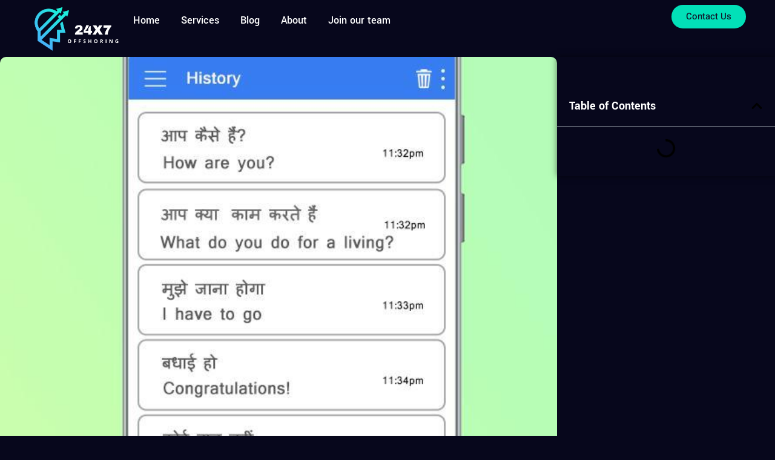

--- FILE ---
content_type: text/html; charset=UTF-8
request_url: https://24x7offshoring.com/the-enigmatic-maze-lena-unraveling-the-mystery/
body_size: 45119
content:
<!DOCTYPE html><html lang="en-US" prefix="og: https://ogp.me/ns#"><head><script data-no-optimize="1">var litespeed_docref=sessionStorage.getItem("litespeed_docref");litespeed_docref&&(Object.defineProperty(document,"referrer",{get:function(){return litespeed_docref}}),sessionStorage.removeItem("litespeed_docref"));</script> <meta charset="UTF-8"><meta name="viewport" content="width=device-width, initial-scale=1"><title>The Enigmatic &quot;Maze Lena&quot;: Unraveling The Mystery In English - 24x7 Offshoring</title><meta name="description" content="Maze Lena. The term might sound colorful and puzzling, conjuring pictures of stowed-away mazes and mystery paths. However, this charming"/><meta name="robots" content="follow, index, max-snippet:-1, max-video-preview:-1, max-image-preview:large"/><link rel="canonical" href="https://24x7offshoring.com/the-enigmatic-maze-lena-unraveling-the-mystery/" /><meta property="og:locale" content="en_US" /><meta property="og:type" content="article" /><meta property="og:title" content="The Enigmatic &quot;Maze Lena&quot;: Unraveling The Mystery In English - 24x7 Offshoring" /><meta property="og:description" content="Maze Lena. The term might sound colorful and puzzling, conjuring pictures of stowed-away mazes and mystery paths. However, this charming" /><meta property="og:url" content="https://24x7offshoring.com/the-enigmatic-maze-lena-unraveling-the-mystery/" /><meta property="og:site_name" content="24x7 Offshoring" /><meta property="article:tag" content="english" /><meta property="article:tag" content="hindi" /><meta property="article:tag" content="LANGUAGE" /><meta property="article:tag" content="Maze Lena" /><meta property="article:tag" content="Translate English to Hindi" /><meta property="article:section" content="translation" /><meta property="og:updated_time" content="2023-10-21T15:27:48+05:30" /><meta property="og:image" content="https://24x7offshoring.com/wp-content/uploads/2023/10/screen-3.jpg" /><meta property="og:image:secure_url" content="https://24x7offshoring.com/wp-content/uploads/2023/10/screen-3.jpg" /><meta property="og:image:width" content="640" /><meta property="og:image:height" content="960" /><meta property="og:image:alt" content="Maze Lena" /><meta property="og:image:type" content="image/jpeg" /><meta name="twitter:card" content="summary_large_image" /><meta name="twitter:title" content="The Enigmatic &quot;Maze Lena&quot;: Unraveling The Mystery In English - 24x7 Offshoring" /><meta name="twitter:description" content="Maze Lena. The term might sound colorful and puzzling, conjuring pictures of stowed-away mazes and mystery paths. However, this charming" /><meta name="twitter:image" content="https://24x7offshoring.com/wp-content/uploads/2023/10/screen-3.jpg" /><meta name="twitter:label1" content="Written by" /><meta name="twitter:data1" content="24x7 Offshoring" /><meta name="twitter:label2" content="Time to read" /><meta name="twitter:data2" content="7 minutes" /><link rel="alternate" type="application/rss+xml" title="24x7 Offshoring &raquo; Feed" href="https://24x7offshoring.com/feed/" /><link rel="alternate" type="application/rss+xml" title="24x7 Offshoring &raquo; Comments Feed" href="https://24x7offshoring.com/comments/feed/" /><style id='wp-img-auto-sizes-contain-inline-css'>img:is([sizes=auto i],[sizes^="auto," i]){contain-intrinsic-size:3000px 1500px}
/*# sourceURL=wp-img-auto-sizes-contain-inline-css */</style><style>1{content-visibility:auto;contain-intrinsic-size:1px 1000px;}</style><link rel='stylesheet' id='wp-block-library-css' href='https://24x7offshoring.com/wp-includes/css/dist/block-library/style.min.css' media='all' /><style id='classic-theme-styles-inline-css'>/*! This file is auto-generated */
.wp-block-button__link{color:#fff;background-color:#32373c;border-radius:9999px;box-shadow:none;text-decoration:none;padding:calc(.667em + 2px) calc(1.333em + 2px);font-size:1.125em}.wp-block-file__button{background:#32373c;color:#fff;text-decoration:none}
/*# sourceURL=/wp-includes/css/classic-themes.min.css */</style><style id='global-styles-inline-css'>:root{--wp--preset--aspect-ratio--square: 1;--wp--preset--aspect-ratio--4-3: 4/3;--wp--preset--aspect-ratio--3-4: 3/4;--wp--preset--aspect-ratio--3-2: 3/2;--wp--preset--aspect-ratio--2-3: 2/3;--wp--preset--aspect-ratio--16-9: 16/9;--wp--preset--aspect-ratio--9-16: 9/16;--wp--preset--color--black: #000000;--wp--preset--color--cyan-bluish-gray: #abb8c3;--wp--preset--color--white: #ffffff;--wp--preset--color--pale-pink: #f78da7;--wp--preset--color--vivid-red: #cf2e2e;--wp--preset--color--luminous-vivid-orange: #ff6900;--wp--preset--color--luminous-vivid-amber: #fcb900;--wp--preset--color--light-green-cyan: #7bdcb5;--wp--preset--color--vivid-green-cyan: #00d084;--wp--preset--color--pale-cyan-blue: #8ed1fc;--wp--preset--color--vivid-cyan-blue: #0693e3;--wp--preset--color--vivid-purple: #9b51e0;--wp--preset--color--contrast: var(--contrast);--wp--preset--color--contrast-2: var(--contrast-2);--wp--preset--color--contrast-3: var(--contrast-3);--wp--preset--color--base: var(--base);--wp--preset--color--base-2: var(--base-2);--wp--preset--color--base-3: var(--base-3);--wp--preset--color--accent: var(--accent);--wp--preset--gradient--vivid-cyan-blue-to-vivid-purple: linear-gradient(135deg,rgb(6,147,227) 0%,rgb(155,81,224) 100%);--wp--preset--gradient--light-green-cyan-to-vivid-green-cyan: linear-gradient(135deg,rgb(122,220,180) 0%,rgb(0,208,130) 100%);--wp--preset--gradient--luminous-vivid-amber-to-luminous-vivid-orange: linear-gradient(135deg,rgb(252,185,0) 0%,rgb(255,105,0) 100%);--wp--preset--gradient--luminous-vivid-orange-to-vivid-red: linear-gradient(135deg,rgb(255,105,0) 0%,rgb(207,46,46) 100%);--wp--preset--gradient--very-light-gray-to-cyan-bluish-gray: linear-gradient(135deg,rgb(238,238,238) 0%,rgb(169,184,195) 100%);--wp--preset--gradient--cool-to-warm-spectrum: linear-gradient(135deg,rgb(74,234,220) 0%,rgb(151,120,209) 20%,rgb(207,42,186) 40%,rgb(238,44,130) 60%,rgb(251,105,98) 80%,rgb(254,248,76) 100%);--wp--preset--gradient--blush-light-purple: linear-gradient(135deg,rgb(255,206,236) 0%,rgb(152,150,240) 100%);--wp--preset--gradient--blush-bordeaux: linear-gradient(135deg,rgb(254,205,165) 0%,rgb(254,45,45) 50%,rgb(107,0,62) 100%);--wp--preset--gradient--luminous-dusk: linear-gradient(135deg,rgb(255,203,112) 0%,rgb(199,81,192) 50%,rgb(65,88,208) 100%);--wp--preset--gradient--pale-ocean: linear-gradient(135deg,rgb(255,245,203) 0%,rgb(182,227,212) 50%,rgb(51,167,181) 100%);--wp--preset--gradient--electric-grass: linear-gradient(135deg,rgb(202,248,128) 0%,rgb(113,206,126) 100%);--wp--preset--gradient--midnight: linear-gradient(135deg,rgb(2,3,129) 0%,rgb(40,116,252) 100%);--wp--preset--font-size--small: 13px;--wp--preset--font-size--medium: 20px;--wp--preset--font-size--large: 36px;--wp--preset--font-size--x-large: 42px;--wp--preset--spacing--20: 0.44rem;--wp--preset--spacing--30: 0.67rem;--wp--preset--spacing--40: 1rem;--wp--preset--spacing--50: 1.5rem;--wp--preset--spacing--60: 2.25rem;--wp--preset--spacing--70: 3.38rem;--wp--preset--spacing--80: 5.06rem;--wp--preset--shadow--natural: 6px 6px 9px rgba(0, 0, 0, 0.2);--wp--preset--shadow--deep: 12px 12px 50px rgba(0, 0, 0, 0.4);--wp--preset--shadow--sharp: 6px 6px 0px rgba(0, 0, 0, 0.2);--wp--preset--shadow--outlined: 6px 6px 0px -3px rgb(255, 255, 255), 6px 6px rgb(0, 0, 0);--wp--preset--shadow--crisp: 6px 6px 0px rgb(0, 0, 0);}:where(.is-layout-flex){gap: 0.5em;}:where(.is-layout-grid){gap: 0.5em;}body .is-layout-flex{display: flex;}.is-layout-flex{flex-wrap: wrap;align-items: center;}.is-layout-flex > :is(*, div){margin: 0;}body .is-layout-grid{display: grid;}.is-layout-grid > :is(*, div){margin: 0;}:where(.wp-block-columns.is-layout-flex){gap: 2em;}:where(.wp-block-columns.is-layout-grid){gap: 2em;}:where(.wp-block-post-template.is-layout-flex){gap: 1.25em;}:where(.wp-block-post-template.is-layout-grid){gap: 1.25em;}.has-black-color{color: var(--wp--preset--color--black) !important;}.has-cyan-bluish-gray-color{color: var(--wp--preset--color--cyan-bluish-gray) !important;}.has-white-color{color: var(--wp--preset--color--white) !important;}.has-pale-pink-color{color: var(--wp--preset--color--pale-pink) !important;}.has-vivid-red-color{color: var(--wp--preset--color--vivid-red) !important;}.has-luminous-vivid-orange-color{color: var(--wp--preset--color--luminous-vivid-orange) !important;}.has-luminous-vivid-amber-color{color: var(--wp--preset--color--luminous-vivid-amber) !important;}.has-light-green-cyan-color{color: var(--wp--preset--color--light-green-cyan) !important;}.has-vivid-green-cyan-color{color: var(--wp--preset--color--vivid-green-cyan) !important;}.has-pale-cyan-blue-color{color: var(--wp--preset--color--pale-cyan-blue) !important;}.has-vivid-cyan-blue-color{color: var(--wp--preset--color--vivid-cyan-blue) !important;}.has-vivid-purple-color{color: var(--wp--preset--color--vivid-purple) !important;}.has-black-background-color{background-color: var(--wp--preset--color--black) !important;}.has-cyan-bluish-gray-background-color{background-color: var(--wp--preset--color--cyan-bluish-gray) !important;}.has-white-background-color{background-color: var(--wp--preset--color--white) !important;}.has-pale-pink-background-color{background-color: var(--wp--preset--color--pale-pink) !important;}.has-vivid-red-background-color{background-color: var(--wp--preset--color--vivid-red) !important;}.has-luminous-vivid-orange-background-color{background-color: var(--wp--preset--color--luminous-vivid-orange) !important;}.has-luminous-vivid-amber-background-color{background-color: var(--wp--preset--color--luminous-vivid-amber) !important;}.has-light-green-cyan-background-color{background-color: var(--wp--preset--color--light-green-cyan) !important;}.has-vivid-green-cyan-background-color{background-color: var(--wp--preset--color--vivid-green-cyan) !important;}.has-pale-cyan-blue-background-color{background-color: var(--wp--preset--color--pale-cyan-blue) !important;}.has-vivid-cyan-blue-background-color{background-color: var(--wp--preset--color--vivid-cyan-blue) !important;}.has-vivid-purple-background-color{background-color: var(--wp--preset--color--vivid-purple) !important;}.has-black-border-color{border-color: var(--wp--preset--color--black) !important;}.has-cyan-bluish-gray-border-color{border-color: var(--wp--preset--color--cyan-bluish-gray) !important;}.has-white-border-color{border-color: var(--wp--preset--color--white) !important;}.has-pale-pink-border-color{border-color: var(--wp--preset--color--pale-pink) !important;}.has-vivid-red-border-color{border-color: var(--wp--preset--color--vivid-red) !important;}.has-luminous-vivid-orange-border-color{border-color: var(--wp--preset--color--luminous-vivid-orange) !important;}.has-luminous-vivid-amber-border-color{border-color: var(--wp--preset--color--luminous-vivid-amber) !important;}.has-light-green-cyan-border-color{border-color: var(--wp--preset--color--light-green-cyan) !important;}.has-vivid-green-cyan-border-color{border-color: var(--wp--preset--color--vivid-green-cyan) !important;}.has-pale-cyan-blue-border-color{border-color: var(--wp--preset--color--pale-cyan-blue) !important;}.has-vivid-cyan-blue-border-color{border-color: var(--wp--preset--color--vivid-cyan-blue) !important;}.has-vivid-purple-border-color{border-color: var(--wp--preset--color--vivid-purple) !important;}.has-vivid-cyan-blue-to-vivid-purple-gradient-background{background: var(--wp--preset--gradient--vivid-cyan-blue-to-vivid-purple) !important;}.has-light-green-cyan-to-vivid-green-cyan-gradient-background{background: var(--wp--preset--gradient--light-green-cyan-to-vivid-green-cyan) !important;}.has-luminous-vivid-amber-to-luminous-vivid-orange-gradient-background{background: var(--wp--preset--gradient--luminous-vivid-amber-to-luminous-vivid-orange) !important;}.has-luminous-vivid-orange-to-vivid-red-gradient-background{background: var(--wp--preset--gradient--luminous-vivid-orange-to-vivid-red) !important;}.has-very-light-gray-to-cyan-bluish-gray-gradient-background{background: var(--wp--preset--gradient--very-light-gray-to-cyan-bluish-gray) !important;}.has-cool-to-warm-spectrum-gradient-background{background: var(--wp--preset--gradient--cool-to-warm-spectrum) !important;}.has-blush-light-purple-gradient-background{background: var(--wp--preset--gradient--blush-light-purple) !important;}.has-blush-bordeaux-gradient-background{background: var(--wp--preset--gradient--blush-bordeaux) !important;}.has-luminous-dusk-gradient-background{background: var(--wp--preset--gradient--luminous-dusk) !important;}.has-pale-ocean-gradient-background{background: var(--wp--preset--gradient--pale-ocean) !important;}.has-electric-grass-gradient-background{background: var(--wp--preset--gradient--electric-grass) !important;}.has-midnight-gradient-background{background: var(--wp--preset--gradient--midnight) !important;}.has-small-font-size{font-size: var(--wp--preset--font-size--small) !important;}.has-medium-font-size{font-size: var(--wp--preset--font-size--medium) !important;}.has-large-font-size{font-size: var(--wp--preset--font-size--large) !important;}.has-x-large-font-size{font-size: var(--wp--preset--font-size--x-large) !important;}
:where(.wp-block-post-template.is-layout-flex){gap: 1.25em;}:where(.wp-block-post-template.is-layout-grid){gap: 1.25em;}
:where(.wp-block-term-template.is-layout-flex){gap: 1.25em;}:where(.wp-block-term-template.is-layout-grid){gap: 1.25em;}
:where(.wp-block-columns.is-layout-flex){gap: 2em;}:where(.wp-block-columns.is-layout-grid){gap: 2em;}
:root :where(.wp-block-pullquote){font-size: 1.5em;line-height: 1.6;}
/*# sourceURL=global-styles-inline-css */</style><link rel='stylesheet' id='searchandfilter-css' href='https://24x7offshoring.com/wp-content/plugins/search-filter/style.css' media='all' /><link rel='stylesheet' id='generate-style-css' href='https://24x7offshoring.com/wp-content/themes/generatepress/assets/css/main.min.css' media='all' /><style id='generate-style-inline-css'>body{background-color:var(--base-2);color:var(--contrast);}a{color:var(--accent);}a{text-decoration:underline;}.entry-title a, .site-branding a, a.button, .wp-block-button__link, .main-navigation a{text-decoration:none;}a:hover, a:focus, a:active{color:var(--contrast);}.wp-block-group__inner-container{max-width:1200px;margin-left:auto;margin-right:auto;}:root{--contrast:#222222;--contrast-2:#575760;--contrast-3:#b2b2be;--base:#f0f0f0;--base-2:#f7f8f9;--base-3:#ffffff;--accent:#1e73be;}:root .has-contrast-color{color:var(--contrast);}:root .has-contrast-background-color{background-color:var(--contrast);}:root .has-contrast-2-color{color:var(--contrast-2);}:root .has-contrast-2-background-color{background-color:var(--contrast-2);}:root .has-contrast-3-color{color:var(--contrast-3);}:root .has-contrast-3-background-color{background-color:var(--contrast-3);}:root .has-base-color{color:var(--base);}:root .has-base-background-color{background-color:var(--base);}:root .has-base-2-color{color:var(--base-2);}:root .has-base-2-background-color{background-color:var(--base-2);}:root .has-base-3-color{color:var(--base-3);}:root .has-base-3-background-color{background-color:var(--base-3);}:root .has-accent-color{color:var(--accent);}:root .has-accent-background-color{background-color:var(--accent);}.top-bar{background-color:#636363;color:#ffffff;}.top-bar a{color:#ffffff;}.top-bar a:hover{color:#303030;}.site-header{background-color:var(--base-3);}.main-title a,.main-title a:hover{color:var(--contrast);}.site-description{color:var(--contrast-2);}.mobile-menu-control-wrapper .menu-toggle,.mobile-menu-control-wrapper .menu-toggle:hover,.mobile-menu-control-wrapper .menu-toggle:focus,.has-inline-mobile-toggle #site-navigation.toggled{background-color:rgba(0, 0, 0, 0.02);}.main-navigation,.main-navigation ul ul{background-color:var(--base-3);}.main-navigation .main-nav ul li a, .main-navigation .menu-toggle, .main-navigation .menu-bar-items{color:var(--contrast);}.main-navigation .main-nav ul li:not([class*="current-menu-"]):hover > a, .main-navigation .main-nav ul li:not([class*="current-menu-"]):focus > a, .main-navigation .main-nav ul li.sfHover:not([class*="current-menu-"]) > a, .main-navigation .menu-bar-item:hover > a, .main-navigation .menu-bar-item.sfHover > a{color:var(--accent);}button.menu-toggle:hover,button.menu-toggle:focus{color:var(--contrast);}.main-navigation .main-nav ul li[class*="current-menu-"] > a{color:var(--accent);}.navigation-search input[type="search"],.navigation-search input[type="search"]:active, .navigation-search input[type="search"]:focus, .main-navigation .main-nav ul li.search-item.active > a, .main-navigation .menu-bar-items .search-item.active > a{color:var(--accent);}.main-navigation ul ul{background-color:var(--base);}.separate-containers .inside-article, .separate-containers .comments-area, .separate-containers .page-header, .one-container .container, .separate-containers .paging-navigation, .inside-page-header{background-color:var(--base-3);}.entry-title a{color:var(--contrast);}.entry-title a:hover{color:var(--contrast-2);}.entry-meta{color:var(--contrast-2);}.sidebar .widget{background-color:var(--base-3);}.footer-widgets{background-color:var(--base-3);}.site-info{background-color:var(--base-3);}input[type="text"],input[type="email"],input[type="url"],input[type="password"],input[type="search"],input[type="tel"],input[type="number"],textarea,select{color:var(--contrast);background-color:var(--base-2);border-color:var(--base);}input[type="text"]:focus,input[type="email"]:focus,input[type="url"]:focus,input[type="password"]:focus,input[type="search"]:focus,input[type="tel"]:focus,input[type="number"]:focus,textarea:focus,select:focus{color:var(--contrast);background-color:var(--base-2);border-color:var(--contrast-3);}button,html input[type="button"],input[type="reset"],input[type="submit"],a.button,a.wp-block-button__link:not(.has-background){color:#ffffff;background-color:#55555e;}button:hover,html input[type="button"]:hover,input[type="reset"]:hover,input[type="submit"]:hover,a.button:hover,button:focus,html input[type="button"]:focus,input[type="reset"]:focus,input[type="submit"]:focus,a.button:focus,a.wp-block-button__link:not(.has-background):active,a.wp-block-button__link:not(.has-background):focus,a.wp-block-button__link:not(.has-background):hover{color:#ffffff;background-color:#3f4047;}a.generate-back-to-top{background-color:rgba( 0,0,0,0.4 );color:#ffffff;}a.generate-back-to-top:hover,a.generate-back-to-top:focus{background-color:rgba( 0,0,0,0.6 );color:#ffffff;}:root{--gp-search-modal-bg-color:var(--base-3);--gp-search-modal-text-color:var(--contrast);--gp-search-modal-overlay-bg-color:rgba(0,0,0,0.2);}@media (max-width:768px){.main-navigation .menu-bar-item:hover > a, .main-navigation .menu-bar-item.sfHover > a{background:none;color:var(--contrast);}}.nav-below-header .main-navigation .inside-navigation.grid-container, .nav-above-header .main-navigation .inside-navigation.grid-container{padding:0px 20px 0px 20px;}.site-main .wp-block-group__inner-container{padding:40px;}.separate-containers .paging-navigation{padding-top:20px;padding-bottom:20px;}.entry-content .alignwide, body:not(.no-sidebar) .entry-content .alignfull{margin-left:-40px;width:calc(100% + 80px);max-width:calc(100% + 80px);}.rtl .menu-item-has-children .dropdown-menu-toggle{padding-left:20px;}.rtl .main-navigation .main-nav ul li.menu-item-has-children > a{padding-right:20px;}@media (max-width:768px){.separate-containers .inside-article, .separate-containers .comments-area, .separate-containers .page-header, .separate-containers .paging-navigation, .one-container .site-content, .inside-page-header{padding:30px;}.site-main .wp-block-group__inner-container{padding:30px;}.inside-top-bar{padding-right:30px;padding-left:30px;}.inside-header{padding-right:30px;padding-left:30px;}.widget-area .widget{padding-top:30px;padding-right:30px;padding-bottom:30px;padding-left:30px;}.footer-widgets-container{padding-top:30px;padding-right:30px;padding-bottom:30px;padding-left:30px;}.inside-site-info{padding-right:30px;padding-left:30px;}.entry-content .alignwide, body:not(.no-sidebar) .entry-content .alignfull{margin-left:-30px;width:calc(100% + 60px);max-width:calc(100% + 60px);}.one-container .site-main .paging-navigation{margin-bottom:20px;}}/* End cached CSS */.is-right-sidebar{width:30%;}.is-left-sidebar{width:30%;}.site-content .content-area{width:70%;}@media (max-width:768px){.main-navigation .menu-toggle,.sidebar-nav-mobile:not(#sticky-placeholder){display:block;}.main-navigation ul,.gen-sidebar-nav,.main-navigation:not(.slideout-navigation):not(.toggled) .main-nav > ul,.has-inline-mobile-toggle #site-navigation .inside-navigation > *:not(.navigation-search):not(.main-nav){display:none;}.nav-align-right .inside-navigation,.nav-align-center .inside-navigation{justify-content:space-between;}.has-inline-mobile-toggle .mobile-menu-control-wrapper{display:flex;flex-wrap:wrap;}.has-inline-mobile-toggle .inside-header{flex-direction:row;text-align:left;flex-wrap:wrap;}.has-inline-mobile-toggle .header-widget,.has-inline-mobile-toggle #site-navigation{flex-basis:100%;}.nav-float-left .has-inline-mobile-toggle #site-navigation{order:10;}}
.elementor-template-full-width .site-content{display:block;}
/*# sourceURL=generate-style-inline-css */</style><link rel='stylesheet' id='elementor-frontend-css' href='https://24x7offshoring.com/wp-content/plugins/elementor/assets/css/frontend.min.css' media='all' /><style id='elementor-frontend-inline-css'>.elementor-kit-35{--e-global-color-primary:#6EC1E4;--e-global-color-secondary:#54595F;--e-global-color-text:#7A7A7A;--e-global-color-accent:#61CE70;--e-global-color-dea41e4:#FFFFFF;--e-global-color-a185853:#02E0B8;--e-global-color-308e809:#121228;--e-global-color-a291686:#FFFFFF;--e-global-color-91455cb:#717171;--e-global-color-100efa4:#0A89FF;--e-global-color-3460580:#FF3BF6;--e-global-typography-primary-font-family:"Roboto";--e-global-typography-primary-font-weight:600;--e-global-typography-secondary-font-family:"Roboto Slab";--e-global-typography-secondary-font-weight:400;--e-global-typography-text-font-family:"Roboto";--e-global-typography-text-font-weight:400;--e-global-typography-accent-font-family:"Roboto";--e-global-typography-accent-font-weight:500;--e-global-typography-b2ce6af-font-family:"Heebo";--e-global-typography-b2ce6af-font-size:16px;--e-global-typography-b2ce6af-line-height:1.9em;--e-global-typography-69c152f-font-family:"Heebo";--e-global-typography-69c152f-font-size:14px;--e-global-typography-69c152f-line-height:1.9em;--e-global-typography-520c191-font-family:"Yantramanav";--e-global-typography-520c191-font-size:18px;--e-global-typography-520c191-font-weight:500;--e-global-typography-583e54c-font-family:"Yantramanav";--e-global-typography-583e54c-font-size:67px;--e-global-typography-583e54c-font-weight:600;--e-global-typography-583e54c-line-height:1em;--e-global-typography-583e54c-letter-spacing:-2px;--e-global-typography-5d167aa-font-family:"Yantramanav";--e-global-typography-5d167aa-font-size:51px;--e-global-typography-5d167aa-font-weight:600;--e-global-typography-5d167aa-line-height:1.1em;--e-global-typography-d3dae9a-font-family:"Yantramanav";--e-global-typography-d3dae9a-font-size:38px;--e-global-typography-d3dae9a-font-weight:600;--e-global-typography-d3dae9a-line-height:1.2em;--e-global-typography-83682a1-font-family:"Yantramanav";--e-global-typography-83682a1-font-size:28px;--e-global-typography-83682a1-font-weight:600;--e-global-typography-83682a1-line-height:1.3em;--e-global-typography-7044a64-font-family:"Yantramanav";--e-global-typography-7044a64-font-size:21px;--e-global-typography-7044a64-font-weight:600;--e-global-typography-7044a64-line-height:1.2em;--e-global-typography-84ca66e-font-family:"Yantramanav";--e-global-typography-84ca66e-font-size:18px;--e-global-typography-84ca66e-font-weight:400;--e-global-typography-84ca66e-line-height:1.5em;--e-global-typography-112b6c4-font-family:"Heebo";--e-global-typography-112b6c4-font-size:13px;--e-global-typography-112b6c4-font-weight:400;--e-global-typography-c48bb3b-font-family:"Yantramanav";--e-global-typography-c48bb3b-font-size:67px;--e-global-typography-c48bb3b-font-weight:600;--e-global-typography-c48bb3b-line-height:1em;--e-global-typography-c48bb3b-letter-spacing:-2px;background-color:#07071C;color:var( --e-global-color-dea41e4 );font-family:var( --e-global-typography-b2ce6af-font-family ), Sans-serif;font-size:var( --e-global-typography-b2ce6af-font-size );line-height:var( --e-global-typography-b2ce6af-line-height );}.elementor-kit-35 button,.elementor-kit-35 input[type="button"],.elementor-kit-35 input[type="submit"],.elementor-kit-35 .elementor-button{background-color:var( --e-global-color-a185853 );font-weight:500;color:var( --e-global-color-308e809 );border-style:solid;border-width:0px 0px 0px 0px;border-radius:30px 30px 30px 30px;}.elementor-kit-35 button:hover,.elementor-kit-35 button:focus,.elementor-kit-35 input[type="button"]:hover,.elementor-kit-35 input[type="button"]:focus,.elementor-kit-35 input[type="submit"]:hover,.elementor-kit-35 input[type="submit"]:focus,.elementor-kit-35 .elementor-button:hover,.elementor-kit-35 .elementor-button:focus{background-color:var( --e-global-color-a185853 );color:var( --e-global-color-a291686 );box-shadow:0px 0px 20px 0px rgba(2.0000000000000187, 224.00000000000009, 184.00000000000009, 0.39);border-style:solid;border-width:0px 0px 0px 0px;}.elementor-kit-35 e-page-transition{background-color:#FFBC7D;}.elementor-kit-35 a{color:var( --e-global-color-dea41e4 );}.elementor-kit-35 a:hover{color:var( --e-global-color-a185853 );}.elementor-kit-35 h1{font-family:var( --e-global-typography-583e54c-font-family ), Sans-serif;font-size:var( --e-global-typography-583e54c-font-size );font-weight:var( --e-global-typography-583e54c-font-weight );line-height:var( --e-global-typography-583e54c-line-height );letter-spacing:var( --e-global-typography-583e54c-letter-spacing );}.elementor-kit-35 h2{font-family:var( --e-global-typography-5d167aa-font-family ), Sans-serif;font-size:var( --e-global-typography-5d167aa-font-size );font-weight:var( --e-global-typography-5d167aa-font-weight );line-height:var( --e-global-typography-5d167aa-line-height );}.elementor-kit-35 h3{font-family:var( --e-global-typography-d3dae9a-font-family ), Sans-serif;font-size:var( --e-global-typography-d3dae9a-font-size );font-weight:var( --e-global-typography-d3dae9a-font-weight );line-height:var( --e-global-typography-d3dae9a-line-height );}.elementor-kit-35 h4{font-family:var( --e-global-typography-83682a1-font-family ), Sans-serif;font-size:var( --e-global-typography-83682a1-font-size );font-weight:var( --e-global-typography-83682a1-font-weight );line-height:var( --e-global-typography-83682a1-line-height );}.elementor-kit-35 h5{font-family:var( --e-global-typography-7044a64-font-family ), Sans-serif;font-size:var( --e-global-typography-7044a64-font-size );font-weight:var( --e-global-typography-7044a64-font-weight );line-height:var( --e-global-typography-7044a64-line-height );}.elementor-kit-35 h6{color:var( --e-global-color-a185853 );font-family:var( --e-global-typography-84ca66e-font-family ), Sans-serif;font-size:var( --e-global-typography-84ca66e-font-size );font-weight:var( --e-global-typography-84ca66e-font-weight );line-height:var( --e-global-typography-84ca66e-line-height );}.elementor-kit-35 label{font-weight:600;line-height:1.5em;}.elementor-kit-35 input:not([type="button"]):not([type="submit"]),.elementor-kit-35 textarea,.elementor-kit-35 .elementor-field-textual{color:var( --e-global-color-secondary );background-color:var( --e-global-color-308e809 );border-style:solid;border-width:1px 1px 1px 1px;border-color:var( --e-global-color-308e809 );border-radius:30px 30px 30px 30px;}.elementor-kit-35 input:focus:not([type="button"]):not([type="submit"]),.elementor-kit-35 textarea:focus,.elementor-kit-35 .elementor-field-textual:focus{color:var( --e-global-color-text );background-color:var( --e-global-color-a291686 );box-shadow:0px 0px 30px 0px rgba(2.0000000000000178, 223.99999999999997, 184, 0.28);border-style:solid;border-width:1px 1px 1px 1px;border-color:var( --e-global-color-a185853 );}.elementor-section.elementor-section-boxed > .elementor-container{max-width:1280px;}.e-con{--container-max-width:1280px;--container-default-padding-top:0px;--container-default-padding-right:0px;--container-default-padding-bottom:0px;--container-default-padding-left:0px;}.elementor-widget:not(:last-child){margin-block-end:0px;}.elementor-element{--widgets-spacing:0px 0px;--widgets-spacing-row:0px;--widgets-spacing-column:0px;}{}h1.entry-title{display:var(--page-title-display);}@media(max-width:1024px){.elementor-kit-35{--e-global-typography-b2ce6af-font-size:15px;--e-global-typography-69c152f-font-size:13px;--e-global-typography-520c191-font-size:17px;--e-global-typography-583e54c-font-size:63px;--e-global-typography-5d167aa-font-size:47px;--e-global-typography-d3dae9a-font-size:36px;--e-global-typography-83682a1-font-size:27px;--e-global-typography-7044a64-font-size:20px;--e-global-typography-84ca66e-font-size:17px;--e-global-typography-112b6c4-font-size:12px;--e-global-typography-c48bb3b-font-size:63px;font-size:var( --e-global-typography-b2ce6af-font-size );line-height:var( --e-global-typography-b2ce6af-line-height );}.elementor-kit-35 h1{font-size:var( --e-global-typography-583e54c-font-size );line-height:var( --e-global-typography-583e54c-line-height );letter-spacing:var( --e-global-typography-583e54c-letter-spacing );}.elementor-kit-35 h2{font-size:var( --e-global-typography-5d167aa-font-size );line-height:var( --e-global-typography-5d167aa-line-height );}.elementor-kit-35 h3{font-size:var( --e-global-typography-d3dae9a-font-size );line-height:var( --e-global-typography-d3dae9a-line-height );}.elementor-kit-35 h4{font-size:var( --e-global-typography-83682a1-font-size );line-height:var( --e-global-typography-83682a1-line-height );}.elementor-kit-35 h5{font-size:var( --e-global-typography-7044a64-font-size );line-height:var( --e-global-typography-7044a64-line-height );}.elementor-kit-35 h6{font-size:var( --e-global-typography-84ca66e-font-size );line-height:var( --e-global-typography-84ca66e-line-height );}.elementor-section.elementor-section-boxed > .elementor-container{max-width:1024px;}.e-con{--container-max-width:1024px;}}@media(max-width:767px){.elementor-kit-35{--e-global-typography-b2ce6af-font-size:14px;--e-global-typography-69c152f-font-size:12px;--e-global-typography-520c191-font-size:16px;--e-global-typography-583e54c-font-size:35px;--e-global-typography-5d167aa-font-size:29px;--e-global-typography-d3dae9a-font-size:24px;--e-global-typography-83682a1-font-size:20px;--e-global-typography-7044a64-font-size:16px;--e-global-typography-84ca66e-font-size:16px;--e-global-typography-112b6c4-font-size:11px;--e-global-typography-c48bb3b-font-size:35px;font-size:var( --e-global-typography-b2ce6af-font-size );line-height:var( --e-global-typography-b2ce6af-line-height );}.elementor-kit-35 h1{font-size:var( --e-global-typography-583e54c-font-size );line-height:var( --e-global-typography-583e54c-line-height );letter-spacing:var( --e-global-typography-583e54c-letter-spacing );}.elementor-kit-35 h2{font-size:var( --e-global-typography-5d167aa-font-size );line-height:var( --e-global-typography-5d167aa-line-height );}.elementor-kit-35 h3{font-size:var( --e-global-typography-d3dae9a-font-size );line-height:var( --e-global-typography-d3dae9a-line-height );}.elementor-kit-35 h4{font-size:var( --e-global-typography-83682a1-font-size );line-height:var( --e-global-typography-83682a1-line-height );}.elementor-kit-35 h5{font-size:var( --e-global-typography-7044a64-font-size );line-height:var( --e-global-typography-7044a64-line-height );}.elementor-kit-35 h6{font-size:var( --e-global-typography-84ca66e-font-size );line-height:var( --e-global-typography-84ca66e-line-height );}.elementor-section.elementor-section-boxed > .elementor-container{max-width:767px;}.e-con{--container-max-width:767px;}}
.elementor-170 .elementor-element.elementor-element-f48fbb0{--display:flex;--flex-direction:row;--container-widget-width:calc( ( 1 - var( --container-widget-flex-grow ) ) * 100% );--container-widget-height:100%;--container-widget-flex-grow:1;--container-widget-align-self:stretch;--flex-wrap-mobile:wrap;--align-items:stretch;--gap:10px 10px;--row-gap:10px;--column-gap:10px;--padding-top:8px;--padding-bottom:8px;--padding-left:40px;--padding-right:40px;}.elementor-170 .elementor-element.elementor-element-f48fbb0:not(.elementor-motion-effects-element-type-background), .elementor-170 .elementor-element.elementor-element-f48fbb0 > .elementor-motion-effects-container > .elementor-motion-effects-layer{background-color:#07071C;}.elementor-170 .elementor-element.elementor-element-728d040{--display:flex;}.elementor-170 .elementor-element.elementor-element-37062d6{text-align:start;}.elementor-170 .elementor-element.elementor-element-37062d6 img{width:100%;max-width:100%;height:78px;}.elementor-170 .elementor-element.elementor-element-e1edcb4{--display:flex;--justify-content:center;}.elementor-170 .elementor-element.elementor-element-f692bc4 .elementor-menu-toggle{margin:0 auto;background-color:var( --e-global-color-308e809 );}.elementor-170 .elementor-element.elementor-element-f692bc4 .elementor-nav-menu .elementor-item{font-family:var( --e-global-typography-520c191-font-family ), Sans-serif;font-size:var( --e-global-typography-520c191-font-size );font-weight:var( --e-global-typography-520c191-font-weight );}.elementor-170 .elementor-element.elementor-element-f692bc4 .elementor-nav-menu--main .elementor-item{color:var( --e-global-color-dea41e4 );fill:var( --e-global-color-dea41e4 );padding-left:0px;padding-right:0px;padding-top:16px;padding-bottom:16px;}.elementor-170 .elementor-element.elementor-element-f692bc4 .elementor-nav-menu--main .elementor-item:hover,
					.elementor-170 .elementor-element.elementor-element-f692bc4 .elementor-nav-menu--main .elementor-item.elementor-item-active,
					.elementor-170 .elementor-element.elementor-element-f692bc4 .elementor-nav-menu--main .elementor-item.highlighted,
					.elementor-170 .elementor-element.elementor-element-f692bc4 .elementor-nav-menu--main .elementor-item:focus{color:var( --e-global-color-a185853 );fill:var( --e-global-color-a185853 );}.elementor-170 .elementor-element.elementor-element-f692bc4 .elementor-nav-menu--main .elementor-item.elementor-item-active{color:var( --e-global-color-a185853 );}.elementor-170 .elementor-element.elementor-element-f692bc4{--e-nav-menu-horizontal-menu-item-margin:calc( 35px / 2 );}.elementor-170 .elementor-element.elementor-element-f692bc4 .elementor-nav-menu--main:not(.elementor-nav-menu--layout-horizontal) .elementor-nav-menu > li:not(:last-child){margin-bottom:35px;}.elementor-170 .elementor-element.elementor-element-f692bc4 .elementor-nav-menu--dropdown a, .elementor-170 .elementor-element.elementor-element-f692bc4 .elementor-menu-toggle{color:var( --e-global-color-308e809 );}.elementor-170 .elementor-element.elementor-element-f692bc4 .elementor-nav-menu--dropdown{background-color:var( --e-global-color-a291686 );border-radius:10px 10px 10px 10px;}.elementor-170 .elementor-element.elementor-element-f692bc4 .elementor-nav-menu--dropdown a:hover,
					.elementor-170 .elementor-element.elementor-element-f692bc4 .elementor-nav-menu--dropdown a.elementor-item-active,
					.elementor-170 .elementor-element.elementor-element-f692bc4 .elementor-nav-menu--dropdown a.highlighted,
					.elementor-170 .elementor-element.elementor-element-f692bc4 .elementor-menu-toggle:hover{color:var( --e-global-color-a185853 );}.elementor-170 .elementor-element.elementor-element-f692bc4 .elementor-nav-menu--dropdown a:hover,
					.elementor-170 .elementor-element.elementor-element-f692bc4 .elementor-nav-menu--dropdown a.elementor-item-active,
					.elementor-170 .elementor-element.elementor-element-f692bc4 .elementor-nav-menu--dropdown a.highlighted{background-color:var( --e-global-color-a291686 );}.elementor-170 .elementor-element.elementor-element-f692bc4 .elementor-nav-menu--dropdown a.elementor-item-active{color:var( --e-global-color-a185853 );background-color:var( --e-global-color-a291686 );}.elementor-170 .elementor-element.elementor-element-f692bc4 .elementor-nav-menu--dropdown .elementor-item, .elementor-170 .elementor-element.elementor-element-f692bc4 .elementor-nav-menu--dropdown  .elementor-sub-item{font-family:var( --e-global-typography-520c191-font-family ), Sans-serif;font-size:var( --e-global-typography-520c191-font-size );font-weight:var( --e-global-typography-520c191-font-weight );}.elementor-170 .elementor-element.elementor-element-f692bc4 .elementor-nav-menu--dropdown li:first-child a{border-top-left-radius:10px;border-top-right-radius:10px;}.elementor-170 .elementor-element.elementor-element-f692bc4 .elementor-nav-menu--dropdown li:last-child a{border-bottom-right-radius:10px;border-bottom-left-radius:10px;}.elementor-170 .elementor-element.elementor-element-f692bc4 div.elementor-menu-toggle{color:var( --e-global-color-a185853 );}.elementor-170 .elementor-element.elementor-element-f692bc4 div.elementor-menu-toggle svg{fill:var( --e-global-color-a185853 );}.elementor-170 .elementor-element.elementor-element-f692bc4 div.elementor-menu-toggle:hover{color:var( --e-global-color-dea41e4 );}.elementor-170 .elementor-element.elementor-element-f692bc4 div.elementor-menu-toggle:hover svg{fill:var( --e-global-color-dea41e4 );}.elementor-170 .elementor-element.elementor-element-f692bc4 .elementor-menu-toggle:hover{background-color:var( --e-global-color-308e809 );}.elementor-170 .elementor-element.elementor-element-347eb84{--display:flex;}.elementor-theme-builder-content-area{height:400px;}.elementor-location-header:before, .elementor-location-footer:before{content:"";display:table;clear:both;}@media(max-width:1024px){.elementor-170 .elementor-element.elementor-element-f48fbb0{--flex-wrap:nowrap;--padding-top:8px;--padding-bottom:8px;--padding-left:32px;--padding-right:32px;}.elementor-170 .elementor-element.elementor-element-37062d6{text-align:start;}.elementor-170 .elementor-element.elementor-element-f692bc4.elementor-element{--align-self:flex-end;}.elementor-170 .elementor-element.elementor-element-f692bc4 .elementor-nav-menu .elementor-item{font-size:var( --e-global-typography-520c191-font-size );}.elementor-170 .elementor-element.elementor-element-f692bc4 .elementor-nav-menu--dropdown .elementor-item, .elementor-170 .elementor-element.elementor-element-f692bc4 .elementor-nav-menu--dropdown  .elementor-sub-item{font-size:var( --e-global-typography-520c191-font-size );}.elementor-170 .elementor-element.elementor-element-f692bc4{--nav-menu-icon-size:28px;}}@media(max-width:767px){.elementor-170 .elementor-element.elementor-element-f48fbb0{--justify-content:space-between;--align-items:center;--container-widget-width:calc( ( 1 - var( --container-widget-flex-grow ) ) * 100% );--flex-wrap:nowrap;--padding-top:8px;--padding-bottom:8px;--padding-left:20px;--padding-right:20px;}.elementor-170 .elementor-element.elementor-element-728d040{--width:100%;}.elementor-170 .elementor-element.elementor-element-e1edcb4{--width:100%;--margin-top:0;--margin-bottom:0;--margin-left:auto;--margin-right:0;}.elementor-170 .elementor-element.elementor-element-f692bc4 .elementor-nav-menu .elementor-item{font-size:var( --e-global-typography-520c191-font-size );}.elementor-170 .elementor-element.elementor-element-f692bc4 .elementor-nav-menu--dropdown .elementor-item, .elementor-170 .elementor-element.elementor-element-f692bc4 .elementor-nav-menu--dropdown  .elementor-sub-item{font-size:var( --e-global-typography-520c191-font-size );}}@media(min-width:768px){.elementor-170 .elementor-element.elementor-element-728d040{--width:15%;}.elementor-170 .elementor-element.elementor-element-e1edcb4{--width:69.333%;}.elementor-170 .elementor-element.elementor-element-347eb84{--width:15%;}}@media(max-width:1024px) and (min-width:768px){.elementor-170 .elementor-element.elementor-element-728d040{--width:70%;}.elementor-170 .elementor-element.elementor-element-e1edcb4{--width:10%;}.elementor-170 .elementor-element.elementor-element-347eb84{--width:20%;}}
.elementor-169 .elementor-element.elementor-element-13e0d984:not(.elementor-motion-effects-element-type-background), .elementor-169 .elementor-element.elementor-element-13e0d984 > .elementor-motion-effects-container > .elementor-motion-effects-layer{background-image:url("https://24x7offshoring.com/wp-content/uploads/2022/08/bg_footer_2.jpg.png");background-position:bottom left;background-repeat:no-repeat;}.elementor-169 .elementor-element.elementor-element-13e0d984 > .elementor-background-overlay{background-color:transparent;background-image:linear-gradient(180deg, var( --e-global-color-308e809 ) 18%, #121228BD 100%);opacity:1;transition:background 0.3s, border-radius 0.3s, opacity 0.3s;}.elementor-169 .elementor-element.elementor-element-13e0d984{transition:background 0.3s, border 0.3s, border-radius 0.3s, box-shadow 0.3s;margin-top:0px;margin-bottom:0px;padding:5em 0em 2em 0em;}.elementor-169 .elementor-element.elementor-element-442ca41 > .elementor-element-populated{margin:-12em 0em 0em 0em;--e-column-margin-right:0em;--e-column-margin-left:0em;}.elementor-169 .elementor-element.elementor-element-618622fd > .elementor-container > .elementor-column > .elementor-widget-wrap{align-content:center;align-items:center;}.elementor-169 .elementor-element.elementor-element-618622fd:not(.elementor-motion-effects-element-type-background), .elementor-169 .elementor-element.elementor-element-618622fd > .elementor-motion-effects-container > .elementor-motion-effects-layer{background-color:transparent;background-image:linear-gradient(135deg, var( --e-global-color-100efa4 ) 0%, var( --e-global-color-3460580 ) 100%);}.elementor-169 .elementor-element.elementor-element-618622fd, .elementor-169 .elementor-element.elementor-element-618622fd > .elementor-background-overlay{border-radius:10px 10px 10px 10px;}.elementor-169 .elementor-element.elementor-element-618622fd{transition:background 0.3s, border 0.3s, border-radius 0.3s, box-shadow 0.3s;margin-top:128px;margin-bottom:0px;padding:2em 2em 2em 2em;}.elementor-169 .elementor-element.elementor-element-618622fd > .elementor-background-overlay{transition:background 0.3s, border-radius 0.3s, opacity 0.3s;}.elementor-169 .elementor-element.elementor-element-f014ec3 > .elementor-element-populated{border-style:solid;border-width:0px 1px 0px 0px;border-color:var( --e-global-color-primary );padding:2em 2em 2em 2em;}.elementor-169 .elementor-element.elementor-element-5af43a92{--divider-border-style:solid;--divider-color:var( --e-global-color-a185853 );--divider-border-width:5px;}.elementor-169 .elementor-element.elementor-element-5af43a92 .elementor-divider-separator{width:50px;}.elementor-169 .elementor-element.elementor-element-5af43a92 .elementor-divider{padding-block-start:0px;padding-block-end:0px;}.elementor-169 .elementor-element.elementor-element-2f0e8e4 > .elementor-element-populated{padding:2em 2em 2em 2em;}.elementor-169 .elementor-element.elementor-element-68da7c4c{font-family:var( --e-global-typography-69c152f-font-family ), Sans-serif;font-size:var( --e-global-typography-69c152f-font-size );line-height:var( --e-global-typography-69c152f-line-height );}.elementor-169 .elementor-element.elementor-element-2026e2ee > .elementor-element-populated{padding:2em 2em 2em 0em;}.elementor-169 .elementor-element.elementor-element-7bcf975a{text-align:start;}.elementor-169 .elementor-element.elementor-element-7bcf975a img{height:98px;}.elementor-169 .elementor-element.elementor-element-548d2de4 > .elementor-element-populated{padding:2em 2em 2em 2em;}.elementor-169 .elementor-element.elementor-element-689b7207 .elementor-icon-list-items:not(.elementor-inline-items) .elementor-icon-list-item:not(:last-child){padding-block-end:calc(7px/2);}.elementor-169 .elementor-element.elementor-element-689b7207 .elementor-icon-list-items:not(.elementor-inline-items) .elementor-icon-list-item:not(:first-child){margin-block-start:calc(7px/2);}.elementor-169 .elementor-element.elementor-element-689b7207 .elementor-icon-list-items.elementor-inline-items .elementor-icon-list-item{margin-inline:calc(7px/2);}.elementor-169 .elementor-element.elementor-element-689b7207 .elementor-icon-list-items.elementor-inline-items{margin-inline:calc(-7px/2);}.elementor-169 .elementor-element.elementor-element-689b7207 .elementor-icon-list-items.elementor-inline-items .elementor-icon-list-item:after{inset-inline-end:calc(-7px/2);}.elementor-169 .elementor-element.elementor-element-689b7207 .elementor-icon-list-icon i{color:var( --e-global-color-a185853 );transition:color 0.3s;}.elementor-169 .elementor-element.elementor-element-689b7207 .elementor-icon-list-icon svg{fill:var( --e-global-color-a185853 );transition:fill 0.3s;}.elementor-169 .elementor-element.elementor-element-689b7207{--e-icon-list-icon-size:7px;--icon-vertical-offset:0px;}.elementor-169 .elementor-element.elementor-element-689b7207 .elementor-icon-list-item > .elementor-icon-list-text, .elementor-169 .elementor-element.elementor-element-689b7207 .elementor-icon-list-item > a{font-family:var( --e-global-typography-69c152f-font-family ), Sans-serif;font-size:var( --e-global-typography-69c152f-font-size );line-height:var( --e-global-typography-69c152f-line-height );}.elementor-169 .elementor-element.elementor-element-689b7207 .elementor-icon-list-text{transition:color 0.3s;}.elementor-169 .elementor-element.elementor-element-5f677ea .elementor-icon-list-items:not(.elementor-inline-items) .elementor-icon-list-item:not(:last-child){padding-block-end:calc(7px/2);}.elementor-169 .elementor-element.elementor-element-5f677ea .elementor-icon-list-items:not(.elementor-inline-items) .elementor-icon-list-item:not(:first-child){margin-block-start:calc(7px/2);}.elementor-169 .elementor-element.elementor-element-5f677ea .elementor-icon-list-items.elementor-inline-items .elementor-icon-list-item{margin-inline:calc(7px/2);}.elementor-169 .elementor-element.elementor-element-5f677ea .elementor-icon-list-items.elementor-inline-items{margin-inline:calc(-7px/2);}.elementor-169 .elementor-element.elementor-element-5f677ea .elementor-icon-list-items.elementor-inline-items .elementor-icon-list-item:after{inset-inline-end:calc(-7px/2);}.elementor-169 .elementor-element.elementor-element-5f677ea .elementor-icon-list-icon i{color:var( --e-global-color-a185853 );transition:color 0.3s;}.elementor-169 .elementor-element.elementor-element-5f677ea .elementor-icon-list-icon svg{fill:var( --e-global-color-a185853 );transition:fill 0.3s;}.elementor-169 .elementor-element.elementor-element-5f677ea{--e-icon-list-icon-size:7px;--icon-vertical-offset:0px;}.elementor-169 .elementor-element.elementor-element-5f677ea .elementor-icon-list-item > .elementor-icon-list-text, .elementor-169 .elementor-element.elementor-element-5f677ea .elementor-icon-list-item > a{font-family:var( --e-global-typography-69c152f-font-family ), Sans-serif;font-size:var( --e-global-typography-69c152f-font-size );line-height:var( --e-global-typography-69c152f-line-height );}.elementor-169 .elementor-element.elementor-element-5f677ea .elementor-icon-list-text{transition:color 0.3s;}.elementor-169 .elementor-element.elementor-element-155fe792 > .elementor-element-populated{padding:2em 2em 2em 2em;}.elementor-169 .elementor-element.elementor-element-2c01f734 .elementor-icon-list-items:not(.elementor-inline-items) .elementor-icon-list-item:not(:last-child){padding-block-end:calc(7px/2);}.elementor-169 .elementor-element.elementor-element-2c01f734 .elementor-icon-list-items:not(.elementor-inline-items) .elementor-icon-list-item:not(:first-child){margin-block-start:calc(7px/2);}.elementor-169 .elementor-element.elementor-element-2c01f734 .elementor-icon-list-items.elementor-inline-items .elementor-icon-list-item{margin-inline:calc(7px/2);}.elementor-169 .elementor-element.elementor-element-2c01f734 .elementor-icon-list-items.elementor-inline-items{margin-inline:calc(-7px/2);}.elementor-169 .elementor-element.elementor-element-2c01f734 .elementor-icon-list-items.elementor-inline-items .elementor-icon-list-item:after{inset-inline-end:calc(-7px/2);}.elementor-169 .elementor-element.elementor-element-2c01f734 .elementor-icon-list-icon i{color:var( --e-global-color-a185853 );transition:color 0.3s;}.elementor-169 .elementor-element.elementor-element-2c01f734 .elementor-icon-list-icon svg{fill:var( --e-global-color-a185853 );transition:fill 0.3s;}.elementor-169 .elementor-element.elementor-element-2c01f734{--e-icon-list-icon-size:7px;--icon-vertical-offset:0px;}.elementor-169 .elementor-element.elementor-element-2c01f734 .elementor-icon-list-item > .elementor-icon-list-text, .elementor-169 .elementor-element.elementor-element-2c01f734 .elementor-icon-list-item > a{font-family:var( --e-global-typography-69c152f-font-family ), Sans-serif;font-size:var( --e-global-typography-69c152f-font-size );line-height:var( --e-global-typography-69c152f-line-height );}.elementor-169 .elementor-element.elementor-element-2c01f734 .elementor-icon-list-text{transition:color 0.3s;}.elementor-169 .elementor-element.elementor-element-70b1c359 > .elementor-element-populated{padding:2em 0em 2em 2em;}.elementor-169 .elementor-element.elementor-element-1353920c .elementor-heading-title{font-family:var( --e-global-typography-69c152f-font-family ), Sans-serif;font-size:var( --e-global-typography-69c152f-font-size );line-height:var( --e-global-typography-69c152f-line-height );}.elementor-169 .elementor-element.elementor-element-74ee252d .elementor-field-group{padding-right:calc( 10px/2 );padding-left:calc( 10px/2 );margin-bottom:10px;}.elementor-169 .elementor-element.elementor-element-74ee252d .elementor-form-fields-wrapper{margin-left:calc( -10px/2 );margin-right:calc( -10px/2 );margin-bottom:-10px;}.elementor-169 .elementor-element.elementor-element-74ee252d .elementor-field-group.recaptcha_v3-bottomleft, .elementor-169 .elementor-element.elementor-element-74ee252d .elementor-field-group.recaptcha_v3-bottomright{margin-bottom:0;}body.rtl .elementor-169 .elementor-element.elementor-element-74ee252d .elementor-labels-inline .elementor-field-group > label{padding-left:0px;}body:not(.rtl) .elementor-169 .elementor-element.elementor-element-74ee252d .elementor-labels-inline .elementor-field-group > label{padding-right:0px;}body .elementor-169 .elementor-element.elementor-element-74ee252d .elementor-labels-above .elementor-field-group > label{padding-bottom:0px;}.elementor-169 .elementor-element.elementor-element-74ee252d .elementor-field-type-html{padding-bottom:0px;}.elementor-169 .elementor-element.elementor-element-74ee252d{--e-form-steps-indicators-spacing:20px;--e-form-steps-indicator-padding:30px;--e-form-steps-indicator-inactive-secondary-color:#ffffff;--e-form-steps-indicator-active-secondary-color:#ffffff;--e-form-steps-indicator-completed-secondary-color:#ffffff;--e-form-steps-divider-width:1px;--e-form-steps-divider-gap:10px;}.elementor-169 .elementor-element.elementor-element-257b5327 > .elementor-container > .elementor-column > .elementor-widget-wrap{align-content:center;align-items:center;}.elementor-169 .elementor-element.elementor-element-257b5327{padding:2em 0em 2em 0em;}.elementor-169 .elementor-element.elementor-element-78f81e7{--grid-template-columns:repeat(0, auto);--icon-size:14px;--grid-column-gap:5px;--grid-row-gap:0px;}.elementor-169 .elementor-element.elementor-element-78f81e7 .elementor-widget-container{text-align:left;}.elementor-169 .elementor-element.elementor-element-78f81e7 .elementor-social-icon{background-color:var( --e-global-color-a185853 );}.elementor-169 .elementor-element.elementor-element-78f81e7 .elementor-social-icon i{color:var( --e-global-color-308e809 );}.elementor-169 .elementor-element.elementor-element-78f81e7 .elementor-social-icon svg{fill:var( --e-global-color-308e809 );}.elementor-169 .elementor-element.elementor-element-78f81e7 .elementor-icon{border-radius:3px 3px 3px 3px;}.elementor-169 .elementor-element.elementor-element-78f81e7 .elementor-social-icon:hover i{color:var( --e-global-color-dea41e4 );}.elementor-169 .elementor-element.elementor-element-78f81e7 .elementor-social-icon:hover svg{fill:var( --e-global-color-dea41e4 );}.elementor-169 .elementor-element.elementor-element-515f7e87{text-align:end;}.elementor-169 .elementor-element.elementor-element-515f7e87 .elementor-heading-title{font-family:var( --e-global-typography-112b6c4-font-family ), Sans-serif;font-size:var( --e-global-typography-112b6c4-font-size );font-weight:var( --e-global-typography-112b6c4-font-weight );}.elementor-theme-builder-content-area{height:400px;}.elementor-location-header:before, .elementor-location-footer:before{content:"";display:table;clear:both;}@media(max-width:1024px){.elementor-169 .elementor-element.elementor-element-13e0d984:not(.elementor-motion-effects-element-type-background), .elementor-169 .elementor-element.elementor-element-13e0d984 > .elementor-motion-effects-container > .elementor-motion-effects-layer{background-position:bottom left;}.elementor-169 .elementor-element.elementor-element-13e0d984{margin-top:96px;margin-bottom:0px;padding:5em 1em 2em 1em;}.elementor-169 .elementor-element.elementor-element-618622fd{margin-top:5em;margin-bottom:0em;}.elementor-169 .elementor-element.elementor-element-f014ec3 > .elementor-element-populated{border-width:0px 0px 0px 0px;padding:1em 1em 1em 1em;}.elementor-169 .elementor-element.elementor-element-2f0e8e4 > .elementor-element-populated{padding:1em 1em 1em 1em;}.elementor-169 .elementor-element.elementor-element-68da7c4c{font-size:var( --e-global-typography-69c152f-font-size );line-height:var( --e-global-typography-69c152f-line-height );}.elementor-169 .elementor-element.elementor-element-689b7207 .elementor-icon-list-item > .elementor-icon-list-text, .elementor-169 .elementor-element.elementor-element-689b7207 .elementor-icon-list-item > a{font-size:var( --e-global-typography-69c152f-font-size );line-height:var( --e-global-typography-69c152f-line-height );}.elementor-169 .elementor-element.elementor-element-5f677ea .elementor-icon-list-item > .elementor-icon-list-text, .elementor-169 .elementor-element.elementor-element-5f677ea .elementor-icon-list-item > a{font-size:var( --e-global-typography-69c152f-font-size );line-height:var( --e-global-typography-69c152f-line-height );}.elementor-169 .elementor-element.elementor-element-2c01f734 .elementor-icon-list-item > .elementor-icon-list-text, .elementor-169 .elementor-element.elementor-element-2c01f734 .elementor-icon-list-item > a{font-size:var( --e-global-typography-69c152f-font-size );line-height:var( --e-global-typography-69c152f-line-height );}.elementor-169 .elementor-element.elementor-element-1353920c .elementor-heading-title{font-size:var( --e-global-typography-69c152f-font-size );line-height:var( --e-global-typography-69c152f-line-height );}.elementor-169 .elementor-element.elementor-element-257b5327{padding:1em 1em 1em 1em;}.elementor-169 .elementor-element.elementor-element-515f7e87 .elementor-heading-title{font-size:var( --e-global-typography-112b6c4-font-size );}}@media(max-width:767px){.elementor-169 .elementor-element.elementor-element-13e0d984:not(.elementor-motion-effects-element-type-background), .elementor-169 .elementor-element.elementor-element-13e0d984 > .elementor-motion-effects-container > .elementor-motion-effects-layer{background-size:contain;}.elementor-169 .elementor-element.elementor-element-13e0d984{margin-top:0px;margin-bottom:0px;padding:5em 0em 2em 0em;}.elementor-169 .elementor-element.elementor-element-618622fd{margin-top:96px;margin-bottom:0px;}.elementor-169 .elementor-element.elementor-element-68da7c4c{font-size:var( --e-global-typography-69c152f-font-size );line-height:var( --e-global-typography-69c152f-line-height );}.elementor-169 .elementor-element.elementor-element-2026e2ee > .elementor-element-populated{padding:2em 2em 2em 2em;}.elementor-169 .elementor-element.elementor-element-689b7207 .elementor-icon-list-item > .elementor-icon-list-text, .elementor-169 .elementor-element.elementor-element-689b7207 .elementor-icon-list-item > a{font-size:var( --e-global-typography-69c152f-font-size );line-height:var( --e-global-typography-69c152f-line-height );}.elementor-169 .elementor-element.elementor-element-5f677ea .elementor-icon-list-item > .elementor-icon-list-text, .elementor-169 .elementor-element.elementor-element-5f677ea .elementor-icon-list-item > a{font-size:var( --e-global-typography-69c152f-font-size );line-height:var( --e-global-typography-69c152f-line-height );}.elementor-169 .elementor-element.elementor-element-2c01f734 .elementor-icon-list-item > .elementor-icon-list-text, .elementor-169 .elementor-element.elementor-element-2c01f734 .elementor-icon-list-item > a{font-size:var( --e-global-typography-69c152f-font-size );line-height:var( --e-global-typography-69c152f-line-height );}.elementor-169 .elementor-element.elementor-element-70b1c359 > .elementor-element-populated{padding:2em 2em 2em 2em;}.elementor-169 .elementor-element.elementor-element-1353920c .elementor-heading-title{font-size:var( --e-global-typography-69c152f-font-size );line-height:var( --e-global-typography-69c152f-line-height );}.elementor-169 .elementor-element.elementor-element-78f81e7 .elementor-widget-container{text-align:center;}.elementor-169 .elementor-element.elementor-element-515f7e87{text-align:center;}.elementor-169 .elementor-element.elementor-element-515f7e87 .elementor-heading-title{font-size:var( --e-global-typography-112b6c4-font-size );}}@media(min-width:768px){.elementor-169 .elementor-element.elementor-element-f014ec3{width:60%;}.elementor-169 .elementor-element.elementor-element-2f0e8e4{width:40%;}.elementor-169 .elementor-element.elementor-element-2026e2ee{width:30%;}.elementor-169 .elementor-element.elementor-element-548d2de4{width:20%;}.elementor-169 .elementor-element.elementor-element-155fe792{width:20%;}.elementor-169 .elementor-element.elementor-element-70b1c359{width:30%;}.elementor-169 .elementor-element.elementor-element-46f569fd{width:30%;}.elementor-169 .elementor-element.elementor-element-5788ba77{width:70%;}}@media(max-width:1024px) and (min-width:768px){.elementor-169 .elementor-element.elementor-element-f014ec3{width:100%;}.elementor-169 .elementor-element.elementor-element-2f0e8e4{width:100%;}.elementor-169 .elementor-element.elementor-element-2026e2ee{width:40%;}.elementor-169 .elementor-element.elementor-element-548d2de4{width:30%;}.elementor-169 .elementor-element.elementor-element-155fe792{width:30%;}.elementor-169 .elementor-element.elementor-element-70b1c359{width:100%;}}
.elementor-185 .elementor-element.elementor-element-f5d3a2a{--display:flex;--flex-direction:row;--container-widget-width:initial;--container-widget-height:100%;--container-widget-flex-grow:1;--container-widget-align-self:stretch;--flex-wrap-mobile:wrap;--gap:72px 72px;--row-gap:72px;--column-gap:72px;}.elementor-185 .elementor-element.elementor-element-e21b219{--display:flex;}.elementor-185 .elementor-element.elementor-element-b543d31 img{width:100%;border-radius:10px 10px 10px 10px;}.elementor-185 .elementor-element.elementor-element-8876e65 .elementor-heading-title{text-transform:capitalize;line-height:1.2em;}.elementor-185 .elementor-element.elementor-element-6dbd23d .elementor-heading-title{font-size:36px;font-weight:500;line-height:1.2em;letter-spacing:-0.025em;}.elementor-185 .elementor-element.elementor-element-539c2db{width:var( --container-widget-width, 360px );max-width:360px;--container-widget-width:360px;--container-widget-flex-grow:0;--box-background-color:var( --e-global-color-308e809 );box-shadow:0px 0px 10px 0px rgba(0,0,0,0.5);--toc-body-max-height:400px;--item-text-color:var( --e-global-color-dea41e4 );--item-text-hover-decoration:underline;}.elementor-185 .elementor-element.elementor-element-539c2db > .elementor-widget-container{margin:48px 0px 0px 0px;}.elementor-185 .elementor-element.elementor-element-539c2db.elementor-element{--align-self:flex-start;--flex-grow:0;--flex-shrink:0;}.elementor-185 .elementor-element.elementor-element-539c2db .elementor-toc__header-title{text-align:start;}.elementor-185 .elementor-element.elementor-element-539c2db .elementor-toc__header, .elementor-185 .elementor-element.elementor-element-539c2db .elementor-toc__header-title{font-size:20px;}.elementor-185 .elementor-element.elementor-element-539c2db .elementor-toc__header{flex-direction:row;}.elementor-185 .elementor-element.elementor-element-539c2db .elementor-toc__list-item{font-size:16px;font-weight:400;line-height:1.6em;}@media(max-width:1024px){.elementor-185 .elementor-element.elementor-element-f5d3a2a{--flex-direction:column-reverse;--container-widget-width:100%;--container-widget-height:initial;--container-widget-flex-grow:0;--container-widget-align-self:initial;--flex-wrap-mobile:wrap;--gap:48px 48px;--row-gap:48px;--column-gap:48px;}.elementor-185 .elementor-element.elementor-element-6dbd23d .elementor-heading-title{font-size:28px;}.elementor-185 .elementor-element.elementor-element-539c2db > .elementor-widget-container{margin:0px 0px 0px 0px;}.elementor-185 .elementor-element.elementor-element-539c2db{--container-widget-width:100%;--container-widget-flex-grow:0;width:var( --container-widget-width, 100% );max-width:100%;}.elementor-185 .elementor-element.elementor-element-539c2db.elementor-element{--align-self:center;}}@media(max-width:767px){.elementor-185 .elementor-element.elementor-element-6dbd23d .elementor-heading-title{font-size:24px;}}/* Start custom CSS for theme-post-featured-image, class: .elementor-element-b543d31 */.elementor-185 .elementor-element.elementor-element-b543d31 img {
    aspect-ratio: 960/533;
    object-fit: cover;
}/* End custom CSS */
/* Start custom CSS for theme-post-content, class: .elementor-element-1672abc */.elementor-185 .elementor-element.elementor-element-1672abc h2 {
    font-size: 28px;
}

.elementor-185 .elementor-element.elementor-element-1672abc .elementor-widget-container :where( h2 > img, p > img){
    display: none ;
}

.elementor-185 .elementor-element.elementor-element-1672abc h1 {
    display: none;
}

.elementor-185 .elementor-element.elementor-element-1672abc img {
    width: 100% !important;
    aspect-ratio: 960/533;
    object-fit: cover;
}

.elementor-185 .elementor-element.elementor-element-1672abc h3 {
    font-size: 24px;
}

.elementor-185 .elementor-element.elementor-element-1672abc h4 {
    font-size: 18px;
}/* End custom CSS */
/* Start custom CSS for table-of-contents, class: .elementor-element-539c2db */.elementor-185 .elementor-element.elementor-element-539c2db {
    position: sticky;
    top: 0;
}

.elementor-185 .elementor-element.elementor-element-539c2db ol {
    margin: unset;
}/* End custom CSS */
/*# sourceURL=elementor-frontend-inline-css */</style><link rel='stylesheet' id='widget-image-css' href='https://24x7offshoring.com/wp-content/plugins/elementor/assets/css/widget-image.min.css' media='all' /><link rel='stylesheet' id='widget-nav-menu-css' href='https://24x7offshoring.com/wp-content/plugins/elementor-pro/assets/css/widget-nav-menu.min.css' media='all' /><link rel='stylesheet' id='widget-heading-css' href='https://24x7offshoring.com/wp-content/plugins/elementor/assets/css/widget-heading.min.css' media='all' /><link rel='stylesheet' id='widget-divider-css' href='https://24x7offshoring.com/wp-content/plugins/elementor/assets/css/widget-divider.min.css' media='all' /><link rel='stylesheet' id='widget-icon-list-css' href='https://24x7offshoring.com/wp-content/plugins/elementor/assets/css/widget-icon-list.min.css' media='all' /><link rel='stylesheet' id='widget-form-css' href='https://24x7offshoring.com/wp-content/plugins/elementor-pro/assets/css/widget-form.min.css' media='all' /><link rel='stylesheet' id='e-animation-float-css' href='https://24x7offshoring.com/wp-content/plugins/elementor/assets/lib/animations/styles/e-animation-float.min.css' media='all' /><link rel='stylesheet' id='widget-social-icons-css' href='https://24x7offshoring.com/wp-content/plugins/elementor/assets/css/widget-social-icons.min.css' media='all' /><link rel='stylesheet' id='e-apple-webkit-css' href='https://24x7offshoring.com/wp-content/plugins/elementor/assets/css/conditionals/apple-webkit.min.css' media='all' /><link rel='stylesheet' id='widget-table-of-contents-css' href='https://24x7offshoring.com/wp-content/plugins/elementor-pro/assets/css/widget-table-of-contents.min.css' media='all' /><link rel='stylesheet' id='chaty-front-css-css' href='https://24x7offshoring.com/wp-content/plugins/chaty/css/chaty-front.min.css' media='all' /><link rel='stylesheet' id='ekit-widget-styles-css' href='https://24x7offshoring.com/wp-content/plugins/elementskit-lite/widgets/init/assets/css/widget-styles.css' media='all' /><link rel='stylesheet' id='ekit-responsive-css' href='https://24x7offshoring.com/wp-content/plugins/elementskit-lite/widgets/init/assets/css/responsive.css' media='all' /><link rel='stylesheet' id='elementor-gf-local-roboto-css' href='https://24x7offshoring.com/wp-content/uploads/elementor/google-fonts/css/roboto.css' media='all' /><link rel='stylesheet' id='elementor-gf-local-robotoslab-css' href='https://24x7offshoring.com/wp-content/uploads/elementor/google-fonts/css/robotoslab.css' media='all' /><link rel='stylesheet' id='elementor-gf-local-heebo-css' href='https://24x7offshoring.com/wp-content/uploads/elementor/google-fonts/css/heebo.css' media='all' /><link rel='stylesheet' id='elementor-gf-local-yantramanav-css' href='https://24x7offshoring.com/wp-content/uploads/elementor/google-fonts/css/yantramanav.css' media='all' /> <script type="litespeed/javascript" data-src="https://24x7offshoring.com/wp-includes/js/jquery/jquery.min.js" id="jquery-core-js"></script> <link rel="https://api.w.org/" href="https://24x7offshoring.com/wp-json/" /><link rel="alternate" title="JSON" type="application/json" href="https://24x7offshoring.com/wp-json/wp/v2/posts/24480" /><link rel="EditURI" type="application/rsd+xml" title="RSD" href="https://24x7offshoring.com/xmlrpc.php?rsd" /><meta name="generator" content="WordPress 6.9" /><link rel='shortlink' href='https://24x7offshoring.com/?p=24480' /><meta name="generator" content="Elementor 3.34.2; features: e_font_icon_svg, additional_custom_breakpoints; settings: css_print_method-internal, google_font-enabled, font_display-auto"><style>.e-con.e-parent:nth-of-type(n+4):not(.e-lazyloaded):not(.e-no-lazyload),
				.e-con.e-parent:nth-of-type(n+4):not(.e-lazyloaded):not(.e-no-lazyload) * {
					background-image: none !important;
				}
				@media screen and (max-height: 1024px) {
					.e-con.e-parent:nth-of-type(n+3):not(.e-lazyloaded):not(.e-no-lazyload),
					.e-con.e-parent:nth-of-type(n+3):not(.e-lazyloaded):not(.e-no-lazyload) * {
						background-image: none !important;
					}
				}
				@media screen and (max-height: 640px) {
					.e-con.e-parent:nth-of-type(n+2):not(.e-lazyloaded):not(.e-no-lazyload),
					.e-con.e-parent:nth-of-type(n+2):not(.e-lazyloaded):not(.e-no-lazyload) * {
						background-image: none !important;
					}
				}</style><link rel="icon" href="https://24x7offshoring.com/wp-content/uploads/2022/09/cropped-WhatsApp-Image-2022-09-10-at-20.41.16-32x32.jpeg" sizes="32x32" /><link rel="icon" href="https://24x7offshoring.com/wp-content/uploads/2022/09/cropped-WhatsApp-Image-2022-09-10-at-20.41.16-192x192.jpeg" sizes="192x192" /><link rel="apple-touch-icon" href="https://24x7offshoring.com/wp-content/uploads/2022/09/cropped-WhatsApp-Image-2022-09-10-at-20.41.16-180x180.jpeg" /><meta name="msapplication-TileImage" content="https://24x7offshoring.com/wp-content/uploads/2022/09/cropped-WhatsApp-Image-2022-09-10-at-20.41.16-270x270.jpeg" /></head><body class="wp-singular post-template-default single single-post postid-24480 single-format-standard wp-embed-responsive wp-theme-generatepress right-sidebar nav-float-right separate-containers header-aligned-left dropdown-hover featured-image-active elementor-default elementor-template-full-width elementor-kit-35 elementor-page-185 full-width-content" itemtype="https://schema.org/Blog" itemscope>
<a class="screen-reader-text skip-link" href="#content" title="Skip to content">Skip to content</a><div data-elementor-type="header" data-elementor-id="170" class="elementor elementor-170 elementor-location-header" data-elementor-post-type="elementor_library"><div class="elementor-element elementor-element-f48fbb0 e-flex e-con-boxed e-con e-parent" data-id="f48fbb0" data-element_type="container" data-settings="{&quot;background_background&quot;:&quot;classic&quot;}"><div class="e-con-inner"><div class="elementor-element elementor-element-728d040 e-con-full e-flex e-con e-child" data-id="728d040" data-element_type="container"><div class="elementor-element elementor-element-37062d6 elementor-widget elementor-widget-image" data-id="37062d6" data-element_type="widget" data-widget_type="image.default"><div class="elementor-widget-container">
<a href="https://24x7offshoring.com">
<img data-lazyloaded="1" src="[data-uri]" data-src="https://24x7offshoring.com/wp-content/uploads/2022/08/24x7-3-1.svg" title="24&#215;7 (3) 1" alt="24x7 (3) 1" loading="lazy" />								</a></div></div></div><div class="elementor-element elementor-element-e1edcb4 e-con-full e-flex e-con e-child" data-id="e1edcb4" data-element_type="container"><div class="elementor-element elementor-element-f692bc4 elementor-nav-menu--stretch elementor-nav-menu--dropdown-tablet elementor-nav-menu__text-align-aside elementor-nav-menu--toggle elementor-nav-menu--burger elementor-widget elementor-widget-nav-menu" data-id="f692bc4" data-element_type="widget" data-settings="{&quot;submenu_icon&quot;:{&quot;value&quot;:&quot;&lt;svg class=\&quot;fa-svg-chevron-down e-font-icon-svg e-fas-chevron-down\&quot; viewBox=\&quot;0 0 448 512\&quot; xmlns=\&quot;http:\/\/www.w3.org\/2000\/svg\&quot;&gt;&lt;path d=\&quot;M207.029 381.476L12.686 187.132c-9.373-9.373-9.373-24.569 0-33.941l22.667-22.667c9.357-9.357 24.522-9.375 33.901-.04L224 284.505l154.745-154.021c9.379-9.335 24.544-9.317 33.901.04l22.667 22.667c9.373 9.373 9.373 24.569 0 33.941L240.971 381.476c-9.373 9.372-24.569 9.372-33.942 0z\&quot;&gt;&lt;\/path&gt;&lt;\/svg&gt;&quot;,&quot;library&quot;:&quot;fa-solid&quot;},&quot;full_width&quot;:&quot;stretch&quot;,&quot;layout&quot;:&quot;horizontal&quot;,&quot;toggle&quot;:&quot;burger&quot;}" data-widget_type="nav-menu.default"><div class="elementor-widget-container"><nav aria-label="Menu" class="elementor-nav-menu--main elementor-nav-menu__container elementor-nav-menu--layout-horizontal e--pointer-none"><ul id="menu-1-f692bc4" class="elementor-nav-menu"><li class="menu-item menu-item-type-post_type menu-item-object-page menu-item-home menu-item-497"><a href="https://24x7offshoring.com/" class="elementor-item">Home</a></li><li class="menu-item menu-item-type-custom menu-item-object-custom menu-item-has-children menu-item-501"><a class="elementor-item">Services</a><ul class="sub-menu elementor-nav-menu--dropdown"><li class="menu-item menu-item-type-post_type menu-item-object-page menu-item-has-children menu-item-14226"><a href="https://24x7offshoring.com/localization/" class="elementor-sub-item">Localization</a><ul class="sub-menu elementor-nav-menu--dropdown"><li class="menu-item menu-item-type-post_type menu-item-object-page menu-item-14269"><a href="https://24x7offshoring.com/localization/translation/" class="elementor-sub-item">Translation Service</a></li><li class="menu-item menu-item-type-post_type menu-item-object-page menu-item-14219"><a href="https://24x7offshoring.com/localization/multimedia-localization/" class="elementor-sub-item">Multimedia Localization</a></li><li class="menu-item menu-item-type-post_type menu-item-object-page menu-item-14218"><a href="https://24x7offshoring.com/localization/interpretation/" class="elementor-sub-item">Interpretation</a></li></ul></li><li class="menu-item menu-item-type-post_type menu-item-object-page menu-item-has-children menu-item-14360"><a href="https://24x7offshoring.com/machine-learning/" class="elementor-sub-item">Machine Learning Data Collection</a><ul class="sub-menu elementor-nav-menu--dropdown"><li class="menu-item menu-item-type-post_type menu-item-object-page menu-item-14215"><a href="https://24x7offshoring.com/machine-learning/data-collection/" class="elementor-sub-item">Data Collection</a></li><li class="menu-item menu-item-type-post_type menu-item-object-page menu-item-14222"><a href="https://24x7offshoring.com/machine-learning/training-data-types/" class="elementor-sub-item">Training Data Types</a></li><li class="menu-item menu-item-type-post_type menu-item-object-page menu-item-14214"><a href="https://24x7offshoring.com/machine-learning/annotation/" class="elementor-sub-item">Data Annotation</a></li></ul></li><li class="menu-item menu-item-type-post_type menu-item-object-page menu-item-has-children menu-item-502"><a href="https://24x7offshoring.com/ai-services/" class="elementor-sub-item">AI Services</a><ul class="sub-menu elementor-nav-menu--dropdown"><li class="menu-item menu-item-type-post_type menu-item-object-page menu-item-14212"><a href="https://24x7offshoring.com/ai-services/speech-recognition-2-2/" class="elementor-sub-item">Speech Recognition</a></li><li class="menu-item menu-item-type-post_type menu-item-object-page menu-item-503"><a href="https://24x7offshoring.com/ai-services/image_identification/" class="elementor-sub-item">Image Identification</a></li><li class="menu-item menu-item-type-post_type menu-item-object-page menu-item-14213"><a href="https://24x7offshoring.com/ai-services/natural-language-processing/" class="elementor-sub-item">Natural Language Processing</a></li></ul></li></ul></li><li class="menu-item menu-item-type-post_type menu-item-object-page current_page_parent menu-item-498"><a href="https://24x7offshoring.com/blog/" class="elementor-item">Blog</a></li><li class="menu-item menu-item-type-post_type menu-item-object-page menu-item-499"><a href="https://24x7offshoring.com/about/" class="elementor-item">About</a></li><li class="menu-item menu-item-type-post_type menu-item-object-page menu-item-17975"><a href="https://24x7offshoring.com/career-join-our-team/" class="elementor-item">Join our team</a></li></ul></nav><div class="elementor-menu-toggle" role="button" tabindex="0" aria-label="Menu Toggle" aria-expanded="false">
<svg aria-hidden="true" role="presentation" class="elementor-menu-toggle__icon--open e-font-icon-svg e-eicon-menu-bar" viewBox="0 0 1000 1000" xmlns="http://www.w3.org/2000/svg"><path d="M104 333H896C929 333 958 304 958 271S929 208 896 208H104C71 208 42 237 42 271S71 333 104 333ZM104 583H896C929 583 958 554 958 521S929 458 896 458H104C71 458 42 487 42 521S71 583 104 583ZM104 833H896C929 833 958 804 958 771S929 708 896 708H104C71 708 42 737 42 771S71 833 104 833Z"></path></svg><svg aria-hidden="true" role="presentation" class="elementor-menu-toggle__icon--close e-font-icon-svg e-eicon-close" viewBox="0 0 1000 1000" xmlns="http://www.w3.org/2000/svg"><path d="M742 167L500 408 258 167C246 154 233 150 217 150 196 150 179 158 167 167 154 179 150 196 150 212 150 229 154 242 171 254L408 500 167 742C138 771 138 800 167 829 196 858 225 858 254 829L496 587 738 829C750 842 767 846 783 846 800 846 817 842 829 829 842 817 846 804 846 783 846 767 842 750 829 737L588 500 833 258C863 229 863 200 833 171 804 137 775 137 742 167Z"></path></svg></div><nav class="elementor-nav-menu--dropdown elementor-nav-menu__container" aria-hidden="true"><ul id="menu-2-f692bc4" class="elementor-nav-menu"><li class="menu-item menu-item-type-post_type menu-item-object-page menu-item-home menu-item-497"><a href="https://24x7offshoring.com/" class="elementor-item" tabindex="-1">Home</a></li><li class="menu-item menu-item-type-custom menu-item-object-custom menu-item-has-children menu-item-501"><a class="elementor-item" tabindex="-1">Services</a><ul class="sub-menu elementor-nav-menu--dropdown"><li class="menu-item menu-item-type-post_type menu-item-object-page menu-item-has-children menu-item-14226"><a href="https://24x7offshoring.com/localization/" class="elementor-sub-item" tabindex="-1">Localization</a><ul class="sub-menu elementor-nav-menu--dropdown"><li class="menu-item menu-item-type-post_type menu-item-object-page menu-item-14269"><a href="https://24x7offshoring.com/localization/translation/" class="elementor-sub-item" tabindex="-1">Translation Service</a></li><li class="menu-item menu-item-type-post_type menu-item-object-page menu-item-14219"><a href="https://24x7offshoring.com/localization/multimedia-localization/" class="elementor-sub-item" tabindex="-1">Multimedia Localization</a></li><li class="menu-item menu-item-type-post_type menu-item-object-page menu-item-14218"><a href="https://24x7offshoring.com/localization/interpretation/" class="elementor-sub-item" tabindex="-1">Interpretation</a></li></ul></li><li class="menu-item menu-item-type-post_type menu-item-object-page menu-item-has-children menu-item-14360"><a href="https://24x7offshoring.com/machine-learning/" class="elementor-sub-item" tabindex="-1">Machine Learning Data Collection</a><ul class="sub-menu elementor-nav-menu--dropdown"><li class="menu-item menu-item-type-post_type menu-item-object-page menu-item-14215"><a href="https://24x7offshoring.com/machine-learning/data-collection/" class="elementor-sub-item" tabindex="-1">Data Collection</a></li><li class="menu-item menu-item-type-post_type menu-item-object-page menu-item-14222"><a href="https://24x7offshoring.com/machine-learning/training-data-types/" class="elementor-sub-item" tabindex="-1">Training Data Types</a></li><li class="menu-item menu-item-type-post_type menu-item-object-page menu-item-14214"><a href="https://24x7offshoring.com/machine-learning/annotation/" class="elementor-sub-item" tabindex="-1">Data Annotation</a></li></ul></li><li class="menu-item menu-item-type-post_type menu-item-object-page menu-item-has-children menu-item-502"><a href="https://24x7offshoring.com/ai-services/" class="elementor-sub-item" tabindex="-1">AI Services</a><ul class="sub-menu elementor-nav-menu--dropdown"><li class="menu-item menu-item-type-post_type menu-item-object-page menu-item-14212"><a href="https://24x7offshoring.com/ai-services/speech-recognition-2-2/" class="elementor-sub-item" tabindex="-1">Speech Recognition</a></li><li class="menu-item menu-item-type-post_type menu-item-object-page menu-item-503"><a href="https://24x7offshoring.com/ai-services/image_identification/" class="elementor-sub-item" tabindex="-1">Image Identification</a></li><li class="menu-item menu-item-type-post_type menu-item-object-page menu-item-14213"><a href="https://24x7offshoring.com/ai-services/natural-language-processing/" class="elementor-sub-item" tabindex="-1">Natural Language Processing</a></li></ul></li></ul></li><li class="menu-item menu-item-type-post_type menu-item-object-page current_page_parent menu-item-498"><a href="https://24x7offshoring.com/blog/" class="elementor-item" tabindex="-1">Blog</a></li><li class="menu-item menu-item-type-post_type menu-item-object-page menu-item-499"><a href="https://24x7offshoring.com/about/" class="elementor-item" tabindex="-1">About</a></li><li class="menu-item menu-item-type-post_type menu-item-object-page menu-item-17975"><a href="https://24x7offshoring.com/career-join-our-team/" class="elementor-item" tabindex="-1">Join our team</a></li></ul></nav></div></div></div><div class="elementor-element elementor-element-347eb84 elementor-hidden-mobile e-con-full e-flex e-con e-child" data-id="347eb84" data-element_type="container"><div class="elementor-element elementor-element-b62bd8e elementor-align-right elementor-widget elementor-widget-button" data-id="b62bd8e" data-element_type="widget" data-widget_type="button.default"><div class="elementor-widget-container"><div class="elementor-button-wrapper">
<a class="elementor-button elementor-button-link elementor-size-sm" href="https://24x7offshoring.com/contact/">
<span class="elementor-button-content-wrapper">
<span class="elementor-button-text">Contact Us</span>
</span>
</a></div></div></div></div></div></div></div><div class="site grid-container container hfeed" id="page"><div class="site-content" id="content"><div data-elementor-type="single-post" data-elementor-id="185" class="elementor elementor-185 elementor-location-single post-24480 post type-post status-publish format-standard has-post-thumbnail hentry category-translation tag-english tag-hindi tag-language tag-maze-lena tag-translate-english-to-hindi" data-elementor-post-type="elementor_library"><div class="elementor-element elementor-element-f5d3a2a e-flex e-con-boxed e-con e-parent" data-id="f5d3a2a" data-element_type="container" data-settings="{&quot;background_background&quot;:&quot;classic&quot;}"><div class="e-con-inner"><div class="elementor-element elementor-element-e21b219 e-flex e-con-boxed e-con e-child" data-id="e21b219" data-element_type="container"><div class="e-con-inner"><div class="elementor-element elementor-element-b543d31 elementor-widget elementor-widget-theme-post-featured-image elementor-widget-image" data-id="b543d31" data-element_type="widget" data-widget_type="theme-post-featured-image.default"><div class="elementor-widget-container">
<img data-lazyloaded="1" src="[data-uri]" fetchpriority="high" width="640" height="960" data-src="https://24x7offshoring.com/wp-content/uploads/2023/10/screen-3.jpg" class="attachment-large size-large wp-image-24481" alt="Maze Lena" data-srcset="https://24x7offshoring.com/wp-content/uploads/2023/10/screen-3.jpg 640w, https://24x7offshoring.com/wp-content/uploads/2023/10/screen-3-200x300.jpg 200w, https://24x7offshoring.com/wp-content/uploads/2023/10/screen-3-150x225.jpg 150w" data-sizes="(max-width: 640px) 100vw, 640px" /></div></div><div class="elementor-element elementor-element-8876e65 elementor-widget elementor-widget-heading" data-id="8876e65" data-element_type="widget" data-widget_type="heading.default"><div class="elementor-widget-container"><h6 class="elementor-heading-title elementor-size-default"><a href="https://24x7offshoring.com/tag/english/" rel="tag">english</a>, <a href="https://24x7offshoring.com/tag/hindi/" rel="tag">hindi</a>, <a href="https://24x7offshoring.com/tag/language/" rel="tag">LANGUAGE</a>, <a href="https://24x7offshoring.com/tag/maze-lena/" rel="tag">Maze Lena</a>, <a href="https://24x7offshoring.com/tag/translate-english-to-hindi/" rel="tag">Translate English to Hindi</a></h6></div></div><div class="elementor-element elementor-element-6dbd23d elementor-widget elementor-widget-theme-post-title elementor-page-title elementor-widget-heading" data-id="6dbd23d" data-element_type="widget" data-widget_type="theme-post-title.default"><div class="elementor-widget-container"><h1 class="elementor-heading-title elementor-size-default">The Enigmatic &#8220;Maze Lena&#8221;: Unraveling the Mystery in English</h1></div></div><div class="elementor-element elementor-element-1672abc elementor-widget elementor-widget-theme-post-content" data-id="1672abc" data-element_type="widget" data-widget_type="theme-post-content.default"><div class="elementor-widget-container"><h1><span style="font-weight: 400;">Introduction</span></h1><p><span style="font-weight: 400;">&#8220;Maze Lena&#8221; The term might sound colorful and puzzling, conjuring <a href="https://24x7offshoring.com/how-to-label-pictures-in-semantic-segmentation/">pictures</a> of stowed-away mazes and mystery paths. However, this charming expression isn&#8217;t established in that frame of mind of imagination or fiction yet has an undeniable and substantial beginning. To those new to its signifying, &#8220;Maze Lena&#8221; could appear to be <a href="https://24x7offshoring.com/what-data-can-be-marked-with-data-labeling/">a</a> conundrum of  <a data-mil="24480" href="https://24x7offshoring.com/english-to-hindi-best-translation-sentences/"><span data-sheets-value="{&quot;1&quot;:2,&quot;2&quot;:&quot;Translate English to Hindi&quot;}" data-sheets-userformat="{&quot;2&quot;:16957,&quot;3&quot;:{&quot;1&quot;:0},&quot;5&quot;:{&quot;1&quot;:[{&quot;1&quot;:2,&quot;2&quot;:0,&quot;5&quot;:{&quot;1&quot;:2,&quot;2&quot;:0}},{&quot;1&quot;:0,&quot;2&quot;:0,&quot;3&quot;:3},{&quot;1&quot;:1,&quot;2&quot;:0,&quot;4&quot;:1}]},&quot;6&quot;:{&quot;1&quot;:[{&quot;1&quot;:2,&quot;2&quot;:0,&quot;5&quot;:{&quot;1&quot;:2,&quot;2&quot;:0}},{&quot;1&quot;:0,&quot;2&quot;:0,&quot;3&quot;:3},{&quot;1&quot;:1,&quot;2&quot;:0,&quot;4&quot;:1}]},&quot;7&quot;:{&quot;1&quot;:[{&quot;1&quot;:2,&quot;2&quot;:0,&quot;5&quot;:{&quot;1&quot;:2,&quot;2&quot;:0}},{&quot;1&quot;:0,&quot;2&quot;:0,&quot;3&quot;:3},{&quot;1&quot;:1,&quot;2&quot;:0,&quot;4&quot;:1}]},&quot;8&quot;:{&quot;1&quot;:[{&quot;1&quot;:2,&quot;2&quot;:0,&quot;5&quot;:{&quot;1&quot;:2,&quot;2&quot;:0}},{&quot;1&quot;:0,&quot;2&quot;:0,&quot;3&quot;:3},{&quot;1&quot;:1,&quot;2&quot;:0,&quot;4&quot;:1}]},&quot;12&quot;:0,&quot;17&quot;:1}">Translate English to Hindi</span></a>. In this <a href="https://24x7offshoring.com/blog/">blog</a>, we will dig into the captivating <a href="https://24x7offshoring.com/languages-in-the-philippines/">history</a> and meaning of &#8220;Maze Lena,&#8221; disentangling its significance in <a href="https://24x7offshoring.com/a-comprehensive-guide-to-translating-english-to/">English</a>.</span></p><p><img data-lazyloaded="1" src="[data-uri]" width="442" height="640" decoding="async" data-src="https://1.bp.blogspot.com/-mwluNXiqFCo/XyKUYBUpx_I/AAAAAAAAJjA/zaW2f66kp4c4V_IORtV4nR1e0N8ABveLACNcBGAsYHQ/s640/translate-english-hindi-android-iphone.jpg" alt="translate english hindi android iphone" title="The Enigmatic &quot;Maze Lena&quot;: Unraveling the Mystery in English 1"></p><h2><span style="font-weight: 400;">The Beginning of Maze Lena</span></h2><p><span style="font-weight: 400;">&#8220;Maze Lena&#8221; isn&#8217;t an expression local to English yet tracks down its underlying foundations in <a href="https://24x7offshoring.com/privacy-policy/">Hindi</a>, quite possibly of the most generally communicated in <a href="https://24x7offshoring.com/privacy-policy/">language</a> in <a href="https://24x7offshoring.com/privacy-policy/">India</a>. In Hindi, &#8220;Labyrinth&#8221; means &#8220;tomfoolery&#8221; or &#8220;pleasure,&#8221; and &#8220;Lena&#8221; signifies &#8220;to take.&#8221; Basically, when somebody says &#8220;Maze Lena&#8221; in <span data-sheets-value="{&quot;1&quot;:2,&quot;2&quot;:&quot;Translate English to Hindi&quot;}" data-sheets-userformat="{&quot;2&quot;:16957,&quot;3&quot;:{&quot;1&quot;:0},&quot;5&quot;:{&quot;1&quot;:[{&quot;1&quot;:2,&quot;2&quot;:0,&quot;5&quot;:{&quot;1&quot;:2,&quot;2&quot;:0}},{&quot;1&quot;:0,&quot;2&quot;:0,&quot;3&quot;:3},{&quot;1&quot;:1,&quot;2&quot;:0,&quot;4&quot;:1}]},&quot;6&quot;:{&quot;1&quot;:[{&quot;1&quot;:2,&quot;2&quot;:0,&quot;5&quot;:{&quot;1&quot;:2,&quot;2&quot;:0}},{&quot;1&quot;:0,&quot;2&quot;:0,&quot;3&quot;:3},{&quot;1&quot;:1,&quot;2&quot;:0,&quot;4&quot;:1}]},&quot;7&quot;:{&quot;1&quot;:[{&quot;1&quot;:2,&quot;2&quot;:0,&quot;5&quot;:{&quot;1&quot;:2,&quot;2&quot;:0}},{&quot;1&quot;:0,&quot;2&quot;:0,&quot;3&quot;:3},{&quot;1&quot;:1,&quot;2&quot;:0,&quot;4&quot;:1}]},&quot;8&quot;:{&quot;1&quot;:[{&quot;1&quot;:2,&quot;2&quot;:0,&quot;5&quot;:{&quot;1&quot;:2,&quot;2&quot;:0}},{&quot;1&quot;:0,&quot;2&quot;:0,&quot;3&quot;:3},{&quot;1&quot;:1,&quot;2&quot;:0,&quot;4&quot;:1}]},&quot;12&quot;:0,&quot;17&quot;:1}"><a href="https://24x7offshoring.com/english-to-gujarati-translation/">Translate</a> <a href="https://24x7offshoring.com/english-to-hindi-translation/">English to Hindi</a></span>, they are empowering others to have a great time or live <a href="https://24x7offshoring.com/what-is-cloud-governance/">it</a> up. While the actual expression may <a href="https://24x7offshoring.com/you-might-not-know-these-5-deep-meanings-word/">not</a> be natural to <a href="https://24x7offshoring.com/what-is-the-hardest-language-to-learn/">English speakers</a>, its soul and purpose are all-inclusive &#8211; the quest for happiness and <a href="https://24x7offshoring.com/entertainment-and-media-translation/">entertainment</a>.</span></p><h2>Understanding &#8220;Maze Lena&#8221;</h2><p>To comprehend the <a href="https://24x7offshoring.com/essence-communication/">essence</a> of &#8220;Maze Lena,&#8221; we need to break it down:</p><h6>Maze: In Hindi, &#8220;maze&#8221; translates to &#8220;fun,&#8221; &#8220;enjoyment,&#8221; or &#8220;pleasure.&#8221; It represents the delightful and enjoyable moments that people seek in life.</h6><h6>Lena: &#8220;Lena&#8221; translates to &#8220;to take&#8221; or &#8220;to have.&#8221; It signifies an invitation or an urging to partake in the fun and enjoyment.</h6><p>Therefore, &#8220;Maze Lena&#8221; in Hindi can be roughly equated to &#8220;Have fun&#8221; or &#8220;Enjoy yourself&#8221; in English. It is an expression that encourages people to embrace joy and revel in the pleasure of the moment.</p><h3><span style="font-weight: 400;">The Universal Desire for Fun</span></h3><p>&nbsp;</p><p><span style="font-weight: 400;">Notwithstanding language or <a href="https://24x7offshoring.com/cultural-sensitivity-in-data-collection/">culture</a>, the craving for no particular reason and delight is an all-inclusive <a href="https://24x7offshoring.com/localization/translation/media-translation/">human</a> characteristic. Individuals overall look for ways of encountering joy and enjoyment, and this quest for euphoria rises above etymological boundaries. While <span data-sheets-value="{&quot;1&quot;:2,&quot;2&quot;:&quot;Translate English to Hindi&quot;}" data-sheets-userformat="{&quot;2&quot;:16957,&quot;3&quot;:{&quot;1&quot;:0},&quot;5&quot;:{&quot;1&quot;:[{&quot;1&quot;:2,&quot;2&quot;:0,&quot;5&quot;:{&quot;1&quot;:2,&quot;2&quot;:0}},{&quot;1&quot;:0,&quot;2&quot;:0,&quot;3&quot;:3},{&quot;1&quot;:1,&quot;2&quot;:0,&quot;4&quot;:1}]},&quot;6&quot;:{&quot;1&quot;:[{&quot;1&quot;:2,&quot;2&quot;:0,&quot;5&quot;:{&quot;1&quot;:2,&quot;2&quot;:0}},{&quot;1&quot;:0,&quot;2&quot;:0,&quot;3&quot;:3},{&quot;1&quot;:1,&quot;2&quot;:0,&quot;4&quot;:1}]},&quot;7&quot;:{&quot;1&quot;:[{&quot;1&quot;:2,&quot;2&quot;:0,&quot;5&quot;:{&quot;1&quot;:2,&quot;2&quot;:0}},{&quot;1&quot;:0,&quot;2&quot;:0,&quot;3&quot;:3},{&quot;1&quot;:1,&quot;2&quot;:0,&quot;4&quot;:1}]},&quot;8&quot;:{&quot;1&quot;:[{&quot;1&quot;:2,&quot;2&quot;:0,&quot;5&quot;:{&quot;1&quot;:2,&quot;2&quot;:0}},{&quot;1&quot;:0,&quot;2&quot;:0,&quot;3&quot;:3},{&quot;1&quot;:1,&quot;2&quot;:0,&quot;4&quot;:1}]},&quot;12&quot;:0,&quot;17&quot;:1}"><a href="https://24x7offshoring.com/translate-english-to-hindi/">Translate English to Hindi</a></span> speakers may not utilize the expression &#8220;Maze Lena&#8221; in their ordinary discussions, the pith of the expression is imbued in the actual texture of their language and culture.</span></p><h3><span style="font-weight: 400;">&#8220;Fun&#8221; in English</span></h3><p><span style="font-weight: 400;">In the <span data-sheets-value="{&quot;1&quot;:2,&quot;2&quot;:&quot;Translate English to Hindi&quot;}" data-sheets-userformat="{&quot;2&quot;:16957,&quot;3&quot;:{&quot;1&quot;:0},&quot;5&quot;:{&quot;1&quot;:[{&quot;1&quot;:2,&quot;2&quot;:0,&quot;5&quot;:{&quot;1&quot;:2,&quot;2&quot;:0}},{&quot;1&quot;:0,&quot;2&quot;:0,&quot;3&quot;:3},{&quot;1&quot;:1,&quot;2&quot;:0,&quot;4&quot;:1}]},&quot;6&quot;:{&quot;1&quot;:[{&quot;1&quot;:2,&quot;2&quot;:0,&quot;5&quot;:{&quot;1&quot;:2,&quot;2&quot;:0}},{&quot;1&quot;:0,&quot;2&quot;:0,&quot;3&quot;:3},{&quot;1&quot;:1,&quot;2&quot;:0,&quot;4&quot;:1}]},&quot;7&quot;:{&quot;1&quot;:[{&quot;1&quot;:2,&quot;2&quot;:0,&quot;5&quot;:{&quot;1&quot;:2,&quot;2&quot;:0}},{&quot;1&quot;:0,&quot;2&quot;:0,&quot;3&quot;:3},{&quot;1&quot;:1,&quot;2&quot;:0,&quot;4&quot;:1}]},&quot;8&quot;:{&quot;1&quot;:[{&quot;1&quot;:2,&quot;2&quot;:0,&quot;5&quot;:{&quot;1&quot;:2,&quot;2&quot;:0}},{&quot;1&quot;:0,&quot;2&quot;:0,&quot;3&quot;:3},{&quot;1&quot;:1,&quot;2&quot;:0,&quot;4&quot;:1}]},&quot;12&quot;:0,&quot;17&quot;:1}">Translate English to <a href="https://image.winudf.com/v2/image1/YmdlZGl0b3IuaGluZGl0b2VuZ2xpc2h0cmFuc2xhdG9yX3NjcmVlbl8zXzE1NTE0NTM2NzlfMDEy/screen-3.jpg?fakeurl=1&amp;type=.jpg" rel="nofollow noopener" target="_blank">Hindi</a></span><a href="https://image.winudf.com/v2/image1/YmdlZGl0b3IuaGluZGl0b2VuZ2xpc2h0cmFuc2xhdG9yX3NjcmVlbl8zXzE1NTE0NTM2NzlfMDEy/screen-3.jpg?fakeurl=1&amp;type=.jpg" rel="nofollow noopener" target="_blank"> language,</a> there are a large number of ways of <a href="https://24x7offshoring.com/overuse-of-words/">communicating</a> the idea of &#8220;tomfoolery&#8221; or &#8220;happiness.&#8221; Individuals might say &#8220;Live it up,&#8221; &#8220;Have a good time,&#8221; &#8220;Have a good time,&#8221; &#8220;capitalize on it,&#8221; or quite a few comparable expressions. These articulations urge others to appreciate <a href="https://24x7offshoring.com/unraveling-the-tapestry-of-communication/">educational</a> experiences, revel in encounters, and value the recollections made during agreeable exercises.</span></p><h2>Language as a Reflection of Culture</h2><p>Language is a reflection of culture, mirroring the qualities, customs, and character of a general public. The expression &#8220;Maze Lena&#8221; is well established in the energetic and various culture of India, where the festival of life and the quest for pleasure hold critical significance. It fills in as a sign of how culture and language shape the manner in which we express our sentiments and wants.</p><h2>The Excellence of Multilingualism</h2><p>The excellence of language lies in its variety. The <a href="https://24x7offshoring.com/contributor/">world</a> is an embroidery of societies, each with its special articulations, sayings, and expressions. <a href="https://24x7offshoring.com/cupeno-language-indigenous-languages/">Multilingualism</a> permits us to investigate these various features of the human experience, expanding our viewpoints and encouraging a more profound comprehension of our general surroundings.</p><p>&#8220;Maze Lena&#8221; is only one illustration of how language can offer remarkable bits of <a href="https://24x7offshoring.com/knowledge-process-outsourcing-service-kpo/">knowledge</a> into the outlook and upsides of a specific culture. It features the lavishness and variety of <a href="https://24x7offshoring.com/and-the-best-german-dialects/">dialects</a> around the world, helping us to remember the excellence in embracing different <a href="https://24x7offshoring.com/how-to-label-pictures-in-semantic-segmentation/">semantic</a> articulations.</p><h3>Deciphering &#8220;Maze Lena&#8221; to English</h3><p>As we&#8217;ve laid out, the exacting <a href="https://24x7offshoring.com/localization/interpretation/">interpretation</a> of &#8220;Maze Lena&#8221; to English would be &#8220;Have a great time&#8221; or &#8220;Live it up.&#8221; Be that as it may, interpretation isn&#8217;t generally a direct interaction. It includes something other than subbing <a href="https://24x7offshoring.com/overuse-of-words/">words</a> from one language with their partners in another. <a href="https://24x7offshoring.com/english-to-burmese/">Interpreters</a> <a href="https://24x7offshoring.com/cybersecurity-consulting-services/">should</a> think about setting, <a href="https://24x7offshoring.com/whats-next-and-best-for-social-media-in-2022/">social</a> subtleties, and the planned effect of the message.</p><h3>The Challenge of Cultural Nuances</h3><p>One of the most significant challenges in <a href="https://24x7offshoring.com/privacy-policy/">translation</a> is capturing <a href="https://24x7offshoring.com/the-best-importance-of-cultural-sensitivity-in/">cultural</a> nuances. &#8220;Maze Lena&#8221; encapsulates the vibrant and celebratory spirit of many Indian <a href="https://24x7offshoring.com/different-cultures/">cultures</a>, where the <a href="https://24x7offshoring.com/dadi-dadi-language-in-todays-world/">importance</a> of enjoyment and celebration is deeply ingrained. To convey the same cultural <a href="https://24x7offshoring.com/best-sentiment-analysis-in-machine-learning-in-2022/">sentiment</a> in English, <a href="https://24x7offshoring.com/top-9-bengali-translators/">translators</a> may need to employ a more context-specific expression, such as &#8220;Let&#8217;s celebrate&#8221; or &#8220;Embrace the joy.&#8221;</p><h3><span style="font-weight: 400;">The Multifaceted Importance</span></h3><p><span style="font-weight: 400;">In spite of the etymological variety across the world, the craving for the sake of entertainment, euphoria, and joy is a consistent idea that ties mankind. Various societies might have special approaches to communicating these feelings, however, the actual feelings are widespread. Whether it&#8217;s &#8220;Maze Lena&#8221; in Hindi, &#8220;S&#8217;amuser&#8221; in <a href="https://24x7offshoring.com/french-to-english-translation/">French</a>, &#8220;Divertirsi&#8221; in <a href="https://24x7offshoring.com/italian-and-latin-differences-and-similarities/">Italian</a>, or &#8220;楽しむ&#8221; (Tanoshimu) in <a href="https://24x7offshoring.com/introduction-to-japan/">Japanese</a>, the message is something similar &#8211; look for delight and satisfaction throughout everyday life.</span></p><h5><span style="font-weight: 400;">The Job of Culture and Language</span></h5><p><img data-lazyloaded="1" src="[data-uri]" width="1280" height="720" decoding="async" data-src="https://i.ytimg.com/vi/c3oNojDyVBg/maxresdefault.jpg" alt="" title="The Enigmatic &quot;Maze Lena&quot;: Unraveling the Mystery in English 2"></p><p><span style="font-weight: 400;">Language is a strong <a href="https://24x7offshoring.com/100000-vehicle-data-sets-surveillance-scenarios/">vehicle</a> for culture, and it mirrors the qualities and customs of the general public. The expression &#8220;<a data-mil="24480" href="https://24x7offshoring.com/localization/translation/">Maze Lena</a>&#8221; exemplifies the festive and celebratory soul of numerous Indian societies, where the significance of pleasure and festivity is profoundly instilled. It fills in as a sign of the <a href="https://24x7offshoring.com/is-it-too-hard-to-get-a-job-as-a-translator/">job</a> that culture and language play in forming how people express their sentiments and wants.</span></p><h3>Setting Matters</h3><p>The setting where an expression is utilized can incredibly influence its interpretation. &#8220;Maze Lena&#8221; may be said in different circumstances, from easygoing social gatherings to additional proper occasions. Contingent upon the <a href="https://24x7offshoring.com/3-unique-different-irish-accent/">unique</a> circumstance, an <a href="https://24x7offshoring.com/the-main-7-abilities-each-interpreter/">interpreter</a> might settle on various English articulations like &#8220;Have a fabulous time&#8221; for relaxed environments or &#8220;Partake in the merriments&#8221; for additional proper events.</p><h4>Transcreation: Past Interpretation</h4><p><a href="https://24x7offshoring.com/does-my-business-need-it/">Transcreation</a> is an idea that goes past simple interpretation. It includes reproducing the pith and profound effect of a message in the objective language, frequently by changing or adjusting the substance. Transcreation is particularly important while interpreting phrases that convey critical profound weight, for example, &#8220;Maze Lena.&#8221;</p><p>On account of &#8220;Maze Lena,&#8221; a talented transcreator would endeavor to catch the strict importance as well as the profound suggestion. The objective is to summon the very feeling of satisfaction and festivity that the Hindi expression conveys. This could bring about <a href="https://24x7offshoring.com/overuse-of-words/">interpretations</a> like &#8220;We should have an awesome time&#8221; or &#8220;Embrace the celebrations,&#8221; which, while not immediate interpretations, convey the planned inclination.</p><h3>Machine Interpretation versus Human Interpretation</h3><p>In the period of <a href="https://24x7offshoring.com/what-will-proficient-translation-resemble-in/">innovation</a>, <a href="https://24x7offshoring.com/robust-and-scalable-machine-learning-lifecycle/">machine</a> interpretation devices like <a href="https://24x7offshoring.com/privacy-policy/">Google</a> <a href="https://24x7offshoring.com/english-to-hindi-translation-6-best-apps-and/">Decipher</a> have become progressively refined. These devices can give speedy and frequently precise interpretations, yet they might battle with subtleties and social setting. Machine interpretations depend on calculations and <a href="https://24x7offshoring.com/server-farm-migration/">information</a> bases of recently deciphered <a href="https://24x7offshoring.com/privacy-policy/">text</a>, and they come up short on capacity to figure out the nuances of culture and feeling.</p><p>Human interpreters, then again, bring social mindfulness, setting, and the capacity to transcreate. They can convey the genuine pith of an expression like &#8220;Maze Lena&#8221; in a way that reverberates with English speakers.</p><h3>The Subtleties of Interpretation in a Worldwide World</h3><p>In our undeniably interconnected world, the <a href="https://24x7offshoring.com/what-are-the-benefits-of-a-translation-agency/">requirement</a> for interpretation has developed dramatically. Whether in <a href="https://24x7offshoring.com/what-is-basic-business-data-entry/">business</a>, discretion, or essentially day to day existence, the capacity to convey across dialects is an important expertise. Understanding the complexities of interpretation and how it goes past in exactly the same words replacement is fundamental for powerful multifaceted correspondence.</p><p>On account of &#8220;Maze Lena,&#8221; we perceive how a basic expression can convey a universe of <a href="https://24x7offshoring.com/is-it-too-hard-to-get-a-job-as-a-translator/">social importance</a>. It welcomes us to see the value in the wealth of dialects and the magnificence of articulation that exists across the <a href="https://24x7offshoring.com/lost-in-translation-here-are-the-advantages-of/">globe</a>. Language isn&#8217;t simply a <a href="https://24x7offshoring.com/the-best-purpose-your-data-collection/">method</a> for correspondence; it&#8217;s a vessel for culture, history, and the aggregate personality of a group.</p><h5><span style="font-weight: 400;">The Magnificence of Multilingualism</span></h5><p><span style="font-weight: 400;">One of the most enthralling parts of language is its capacity to paint a rich embroidery of different viewpoints and encounters. Multilingualism permits people to get to various perspectives and societies, expanding their viewpoints and cultivating a more profound comprehension of the human experience. The expression &#8220;<a href="https://1.bp.blogspot.com/-mwluNXiqFCo/XyKUYBUpx_I/AAAAAAAAJjA/zaW2f66kp4c4V_IORtV4nR1e0N8ABveLACNcBGAsYHQ/s640/translate-english-hindi-android-iphone.jpg" rel="nofollow noopener" target="_blank">Maze Lena</a>&#8221; is only one of the endless instances of how language can offer special bits of knowledge into the mentality and upsides of a specific culture.</span></p><h6>Conclusion</h6><p><span style="font-weight: 400;">In English, we might not have a precise comparison for the Hindi expression &#8220;Maze Lena,&#8221; however we unquestionably share a similar general yearning for the sake of entertainment and delight. The expression of <span data-sheets-value="{&quot;1&quot;:2,&quot;2&quot;:&quot;Translate English to Hindi&quot;}" data-sheets-userformat="{&quot;2&quot;:16957,&quot;3&quot;:{&quot;1&quot;:0},&quot;5&quot;:{&quot;1&quot;:[{&quot;1&quot;:2,&quot;2&quot;:0,&quot;5&quot;:{&quot;1&quot;:2,&quot;2&quot;:0}},{&quot;1&quot;:0,&quot;2&quot;:0,&quot;3&quot;:3},{&quot;1&quot;:1,&quot;2&quot;:0,&quot;4&quot;:1}]},&quot;6&quot;:{&quot;1&quot;:[{&quot;1&quot;:2,&quot;2&quot;:0,&quot;5&quot;:{&quot;1&quot;:2,&quot;2&quot;:0}},{&quot;1&quot;:0,&quot;2&quot;:0,&quot;3&quot;:3},{&quot;1&quot;:1,&quot;2&quot;:0,&quot;4&quot;:1}]},&quot;7&quot;:{&quot;1&quot;:[{&quot;1&quot;:2,&quot;2&quot;:0,&quot;5&quot;:{&quot;1&quot;:2,&quot;2&quot;:0}},{&quot;1&quot;:0,&quot;2&quot;:0,&quot;3&quot;:3},{&quot;1&quot;:1,&quot;2&quot;:0,&quot;4&quot;:1}]},&quot;8&quot;:{&quot;1&quot;:[{&quot;1&quot;:2,&quot;2&quot;:0,&quot;5&quot;:{&quot;1&quot;:2,&quot;2&quot;:0}},{&quot;1&quot;:0,&quot;2&quot;:0,&quot;3&quot;:3},{&quot;1&quot;:1,&quot;2&quot;:0,&quot;4&quot;:1}]},&quot;12&quot;:0,&quot;17&quot;:1}">Translate English to Hindi</span>, with its underlying foundations in the lively and various cultures of India, helps us to remember the excellence of semantic variety and the normal human craving to embrace the delight of life. In this way, whether you say &#8220;Maze Lena&#8221; or &#8220;Have a great time,&#8221; the opinion continues as before &#8211; relish life&#8217;s minutes and praise the joy that encompasses us. Eventually, it&#8217;s not the words we use, but the encounters we make that genuinely matter.</span></p><p>&nbsp;</p></div></div></div></div><div class="elementor-element elementor-element-539c2db elementor-toc--content-ellipsis elementor-toc--minimized-on-mobile elementor-widget__width-initial elementor-widget elementor-widget-table-of-contents" data-id="539c2db" data-element_type="widget" data-settings="{&quot;headings_by_tags&quot;:[&quot;h2&quot;,&quot;h3&quot;],&quot;exclude_headings_by_selector&quot;:[],&quot;minimized_on&quot;:&quot;mobile&quot;,&quot;collapse_subitems&quot;:&quot;yes&quot;,&quot;marker_view&quot;:&quot;numbers&quot;,&quot;no_headings_message&quot;:&quot;No headings were found on this page.&quot;,&quot;minimize_box&quot;:&quot;yes&quot;,&quot;hierarchical_view&quot;:&quot;yes&quot;,&quot;min_height&quot;:{&quot;unit&quot;:&quot;px&quot;,&quot;size&quot;:&quot;&quot;,&quot;sizes&quot;:[]},&quot;min_height_tablet&quot;:{&quot;unit&quot;:&quot;px&quot;,&quot;size&quot;:&quot;&quot;,&quot;sizes&quot;:[]},&quot;min_height_mobile&quot;:{&quot;unit&quot;:&quot;px&quot;,&quot;size&quot;:&quot;&quot;,&quot;sizes&quot;:[]}}" data-widget_type="table-of-contents.default"><div class="elementor-widget-container"><div class="elementor-toc__header"><h4 class="elementor-toc__header-title">
Table of Contents</h4><div class="elementor-toc__toggle-button elementor-toc__toggle-button--expand" role="button" tabindex="0" aria-controls="elementor-toc__539c2db" aria-expanded="true" aria-label="Open table of contents"><svg aria-hidden="true" class="e-font-icon-svg e-fas-chevron-down" viewBox="0 0 448 512" xmlns="http://www.w3.org/2000/svg"><path d="M207.029 381.476L12.686 187.132c-9.373-9.373-9.373-24.569 0-33.941l22.667-22.667c9.357-9.357 24.522-9.375 33.901-.04L224 284.505l154.745-154.021c9.379-9.335 24.544-9.317 33.901.04l22.667 22.667c9.373 9.373 9.373 24.569 0 33.941L240.971 381.476c-9.373 9.372-24.569 9.372-33.942 0z"></path></svg></div><div class="elementor-toc__toggle-button elementor-toc__toggle-button--collapse" role="button" tabindex="0" aria-controls="elementor-toc__539c2db" aria-expanded="true" aria-label="Close table of contents"><svg aria-hidden="true" class="e-font-icon-svg e-fas-chevron-up" viewBox="0 0 448 512" xmlns="http://www.w3.org/2000/svg"><path d="M240.971 130.524l194.343 194.343c9.373 9.373 9.373 24.569 0 33.941l-22.667 22.667c-9.357 9.357-24.522 9.375-33.901.04L224 227.495 69.255 381.516c-9.379 9.335-24.544 9.317-33.901-.04l-22.667-22.667c-9.373-9.373-9.373-24.569 0-33.941L207.03 130.525c9.372-9.373 24.568-9.373 33.941-.001z"></path></svg></div></div><div id="elementor-toc__539c2db" class="elementor-toc__body elementor-toc__list-items--collapsible"><div class="elementor-toc__spinner-container">
<svg class="elementor-toc__spinner eicon-animation-spin e-font-icon-svg e-eicon-loading" aria-hidden="true" viewBox="0 0 1000 1000" xmlns="http://www.w3.org/2000/svg"><path d="M500 975V858C696 858 858 696 858 500S696 142 500 142 142 304 142 500H25C25 237 238 25 500 25S975 237 975 500 763 975 500 975Z"></path></svg></div></div></div></div></div></div></div></div></div><div class="site-footer"><div data-elementor-type="footer" data-elementor-id="169" class="elementor elementor-169 elementor-location-footer" data-elementor-post-type="elementor_library"><section class="elementor-section elementor-top-section elementor-element elementor-element-13e0d984 elementor-section-boxed elementor-section-height-default elementor-section-height-default" data-id="13e0d984" data-element_type="section" data-settings="{&quot;background_background&quot;:&quot;classic&quot;}"><div class="elementor-background-overlay"></div><div class="elementor-container elementor-column-gap-default"><div class="elementor-column elementor-col-100 elementor-top-column elementor-element elementor-element-442ca41" data-id="442ca41" data-element_type="column"><div class="elementor-widget-wrap elementor-element-populated"><section class="elementor-section elementor-inner-section elementor-element elementor-element-618622fd elementor-section-content-middle elementor-section-boxed elementor-section-height-default elementor-section-height-default" data-id="618622fd" data-element_type="section" data-settings="{&quot;background_background&quot;:&quot;gradient&quot;}"><div class="elementor-container elementor-column-gap-default"><div class="elementor-column elementor-col-50 elementor-inner-column elementor-element elementor-element-f014ec3" data-id="f014ec3" data-element_type="column"><div class="elementor-widget-wrap elementor-element-populated"><div class="elementor-element elementor-element-2e623189 elementor-widget elementor-widget-heading" data-id="2e623189" data-element_type="widget" data-widget_type="heading.default"><div class="elementor-widget-container"><h3 class="elementor-heading-title elementor-size-default">Want to create something great in AI ML? Let’s talk.</h3></div></div><div class="elementor-element elementor-element-5af43a92 elementor-widget-divider--view-line elementor-widget elementor-widget-divider" data-id="5af43a92" data-element_type="widget" data-widget_type="divider.default"><div class="elementor-widget-container"><div class="elementor-divider">
<span class="elementor-divider-separator">
</span></div></div></div></div></div><div class="elementor-column elementor-col-50 elementor-inner-column elementor-element elementor-element-2f0e8e4" data-id="2f0e8e4" data-element_type="column"><div class="elementor-widget-wrap elementor-element-populated"><div class="elementor-element elementor-element-68da7c4c elementor-widget elementor-widget-text-editor" data-id="68da7c4c" data-element_type="widget" data-widget_type="text-editor.default"><div class="elementor-widget-container"><h5><strong>Put a request in our contact form and our team will connect with you soon.</strong></h5></div></div><div class="elementor-element elementor-element-145f9c66 elementor-widget elementor-widget-button" data-id="145f9c66" data-element_type="widget" data-widget_type="button.default"><div class="elementor-widget-container"><div class="elementor-button-wrapper">
<a class="elementor-button elementor-button-link elementor-size-md" href="https://24x7offshoring.com/contact/">
<span class="elementor-button-content-wrapper">
<span class="elementor-button-text">Contact Us</span>
</span>
</a></div></div></div></div></div></div></section><section class="elementor-section elementor-inner-section elementor-element elementor-element-57e2e88e elementor-section-boxed elementor-section-height-default elementor-section-height-default" data-id="57e2e88e" data-element_type="section"><div class="elementor-container elementor-column-gap-default"><div class="elementor-column elementor-col-25 elementor-inner-column elementor-element elementor-element-2026e2ee" data-id="2026e2ee" data-element_type="column"><div class="elementor-widget-wrap elementor-element-populated"><div class="elementor-element elementor-element-7bcf975a elementor-widget elementor-widget-image" data-id="7bcf975a" data-element_type="widget" data-widget_type="image.default"><div class="elementor-widget-container">
<img data-lazyloaded="1" src="[data-uri]" data-src="https://24x7offshoring.com/wp-content/uploads/2022/08/24x7-3-1.svg" title="24&#215;7 (3) 1" alt="24x7 (3) 1" loading="lazy" /></div></div><div class="elementor-element elementor-element-5ee9ec11 elementor-widget elementor-widget-text-editor" data-id="5ee9ec11" data-element_type="widget" data-widget_type="text-editor.default"><div class="elementor-widget-container"><p>24x7offshoring is the one-stop solution for multinational organizations all over the world, with experience in over 100 mediums to large scale projects across five continents.</p></div></div></div></div><div class="elementor-column elementor-col-25 elementor-inner-column elementor-element elementor-element-548d2de4" data-id="548d2de4" data-element_type="column"><div class="elementor-widget-wrap elementor-element-populated"><div class="elementor-element elementor-element-2bfc1dc7 elementor-widget elementor-widget-heading" data-id="2bfc1dc7" data-element_type="widget" data-widget_type="heading.default"><div class="elementor-widget-container"><h4 class="elementor-heading-title elementor-size-default">Service</h4></div></div><div class="elementor-element elementor-element-689b7207 elementor-icon-list--layout-traditional elementor-list-item-link-full_width elementor-widget elementor-widget-icon-list" data-id="689b7207" data-element_type="widget" data-widget_type="icon-list.default"><div class="elementor-widget-container"><ul class="elementor-icon-list-items"><li class="elementor-icon-list-item">
<a href="https://24x7offshoring.com/ai-services/"><span class="elementor-icon-list-icon">
<svg aria-hidden="true" class="e-font-icon-svg e-fas-square" viewBox="0 0 448 512" xmlns="http://www.w3.org/2000/svg"><path d="M400 32H48C21.5 32 0 53.5 0 80v352c0 26.5 21.5 48 48 48h352c26.5 0 48-21.5 48-48V80c0-26.5-21.5-48-48-48z"></path></svg>						</span>
<span class="elementor-icon-list-text">AI Services</span>
</a></li><li class="elementor-icon-list-item">
<a href="https://24x7offshoring.com/machine-learning/data-collection/"><span class="elementor-icon-list-icon">
<svg aria-hidden="true" class="e-font-icon-svg e-fas-square" viewBox="0 0 448 512" xmlns="http://www.w3.org/2000/svg"><path d="M400 32H48C21.5 32 0 53.5 0 80v352c0 26.5 21.5 48 48 48h352c26.5 0 48-21.5 48-48V80c0-26.5-21.5-48-48-48z"></path></svg>						</span>
<span class="elementor-icon-list-text">Data Collection</span>
</a></li><li class="elementor-icon-list-item">
<a href="https://24x7offshoring.com/localization/"><span class="elementor-icon-list-icon">
<svg aria-hidden="true" class="e-font-icon-svg e-fas-square" viewBox="0 0 448 512" xmlns="http://www.w3.org/2000/svg"><path d="M400 32H48C21.5 32 0 53.5 0 80v352c0 26.5 21.5 48 48 48h352c26.5 0 48-21.5 48-48V80c0-26.5-21.5-48-48-48z"></path></svg>						</span>
<span class="elementor-icon-list-text">Localization</span>
</a></li></ul></div></div><div class="elementor-element elementor-element-f1efb3d elementor-widget elementor-widget-heading" data-id="f1efb3d" data-element_type="widget" data-widget_type="heading.default"><div class="elementor-widget-container"><h4 class="elementor-heading-title elementor-size-default">Resources</h4></div></div><div class="elementor-element elementor-element-5f677ea elementor-icon-list--layout-traditional elementor-list-item-link-full_width elementor-widget elementor-widget-icon-list" data-id="5f677ea" data-element_type="widget" data-widget_type="icon-list.default"><div class="elementor-widget-container"><ul class="elementor-icon-list-items"><li class="elementor-icon-list-item">
<a href="https://24x7offshoring.com/brochure/"><span class="elementor-icon-list-icon">
<svg aria-hidden="true" class="e-font-icon-svg e-fas-square" viewBox="0 0 448 512" xmlns="http://www.w3.org/2000/svg"><path d="M400 32H48C21.5 32 0 53.5 0 80v352c0 26.5 21.5 48 48 48h352c26.5 0 48-21.5 48-48V80c0-26.5-21.5-48-48-48z"></path></svg>						</span>
<span class="elementor-icon-list-text">Brochures</span>
</a></li></ul></div></div></div></div><div class="elementor-column elementor-col-25 elementor-inner-column elementor-element elementor-element-155fe792" data-id="155fe792" data-element_type="column"><div class="elementor-widget-wrap elementor-element-populated"><div class="elementor-element elementor-element-4ca3cd66 elementor-widget elementor-widget-heading" data-id="4ca3cd66" data-element_type="widget" data-widget_type="heading.default"><div class="elementor-widget-container"><h4 class="elementor-heading-title elementor-size-default">Company</h4></div></div><div class="elementor-element elementor-element-2c01f734 elementor-icon-list--layout-traditional elementor-list-item-link-full_width elementor-widget elementor-widget-icon-list" data-id="2c01f734" data-element_type="widget" data-widget_type="icon-list.default"><div class="elementor-widget-container"><ul class="elementor-icon-list-items"><li class="elementor-icon-list-item">
<a href="https://24x7offshoring.com/about/"><span class="elementor-icon-list-icon">
<svg aria-hidden="true" class="e-font-icon-svg e-fas-square" viewBox="0 0 448 512" xmlns="http://www.w3.org/2000/svg"><path d="M400 32H48C21.5 32 0 53.5 0 80v352c0 26.5 21.5 48 48 48h352c26.5 0 48-21.5 48-48V80c0-26.5-21.5-48-48-48z"></path></svg>						</span>
<span class="elementor-icon-list-text">About Us</span>
</a></li><li class="elementor-icon-list-item">
<a href="https://24x7offshoring.com/blog/"><span class="elementor-icon-list-icon">
<svg aria-hidden="true" class="e-font-icon-svg e-fas-square" viewBox="0 0 448 512" xmlns="http://www.w3.org/2000/svg"><path d="M400 32H48C21.5 32 0 53.5 0 80v352c0 26.5 21.5 48 48 48h352c26.5 0 48-21.5 48-48V80c0-26.5-21.5-48-48-48z"></path></svg>						</span>
<span class="elementor-icon-list-text">Blog</span>
</a></li><li class="elementor-icon-list-item">
<a href="https://24x7offshoring.com/contact/"><span class="elementor-icon-list-icon">
<svg aria-hidden="true" class="e-font-icon-svg e-fas-square" viewBox="0 0 448 512" xmlns="http://www.w3.org/2000/svg"><path d="M400 32H48C21.5 32 0 53.5 0 80v352c0 26.5 21.5 48 48 48h352c26.5 0 48-21.5 48-48V80c0-26.5-21.5-48-48-48z"></path></svg>						</span>
<span class="elementor-icon-list-text">Contact</span>
</a></li><li class="elementor-icon-list-item">
<a href="https://24x7offshoring.com/terms-and-conditions/"><span class="elementor-icon-list-icon">
<svg aria-hidden="true" class="e-font-icon-svg e-fas-square" viewBox="0 0 448 512" xmlns="http://www.w3.org/2000/svg"><path d="M400 32H48C21.5 32 0 53.5 0 80v352c0 26.5 21.5 48 48 48h352c26.5 0 48-21.5 48-48V80c0-26.5-21.5-48-48-48z"></path></svg>						</span>
<span class="elementor-icon-list-text">T&amp;C</span>
</a></li><li class="elementor-icon-list-item">
<a href="https://24x7offshoring.com/privacy-policy-2/"><span class="elementor-icon-list-icon">
<svg aria-hidden="true" class="e-font-icon-svg e-fas-square" viewBox="0 0 448 512" xmlns="http://www.w3.org/2000/svg"><path d="M400 32H48C21.5 32 0 53.5 0 80v352c0 26.5 21.5 48 48 48h352c26.5 0 48-21.5 48-48V80c0-26.5-21.5-48-48-48z"></path></svg>						</span>
<span class="elementor-icon-list-text">Privacy Policy</span>
</a></li><li class="elementor-icon-list-item">
<a href="https://24x7offshoring.com/case-studies/"><span class="elementor-icon-list-icon">
<svg aria-hidden="true" class="e-font-icon-svg e-fas-square" viewBox="0 0 448 512" xmlns="http://www.w3.org/2000/svg"><path d="M400 32H48C21.5 32 0 53.5 0 80v352c0 26.5 21.5 48 48 48h352c26.5 0 48-21.5 48-48V80c0-26.5-21.5-48-48-48z"></path></svg>						</span>
<span class="elementor-icon-list-text">Case Studies</span>
</a></li><li class="elementor-icon-list-item">
<a href="https://24x7offshoring.com/ebook"><span class="elementor-icon-list-icon">
<svg aria-hidden="true" class="e-font-icon-svg e-fas-square" viewBox="0 0 448 512" xmlns="http://www.w3.org/2000/svg"><path d="M400 32H48C21.5 32 0 53.5 0 80v352c0 26.5 21.5 48 48 48h352c26.5 0 48-21.5 48-48V80c0-26.5-21.5-48-48-48z"></path></svg>						</span>
<span class="elementor-icon-list-text">Ebook</span>
</a></li></ul></div></div></div></div><div class="elementor-column elementor-col-25 elementor-inner-column elementor-element elementor-element-70b1c359" data-id="70b1c359" data-element_type="column"><div class="elementor-widget-wrap elementor-element-populated"><div class="elementor-element elementor-element-2ac48e52 elementor-widget elementor-widget-heading" data-id="2ac48e52" data-element_type="widget" data-widget_type="heading.default"><div class="elementor-widget-container"><h4 class="elementor-heading-title elementor-size-default">Newsletter</h4></div></div><div class="elementor-element elementor-element-1353920c elementor-widget elementor-widget-heading" data-id="1353920c" data-element_type="widget" data-widget_type="heading.default"><div class="elementor-widget-container"><div class="elementor-heading-title elementor-size-default">Signup our newsletter to get update information, news or insight.</div></div></div><div class="elementor-element elementor-element-74ee252d elementor-button-align-stretch elementor-widget elementor-widget-form" data-id="74ee252d" data-element_type="widget" data-settings="{&quot;step_next_label&quot;:&quot;Next&quot;,&quot;step_previous_label&quot;:&quot;Previous&quot;,&quot;button_width_tablet&quot;:&quot;30&quot;,&quot;button_width&quot;:&quot;100&quot;,&quot;step_type&quot;:&quot;number_text&quot;,&quot;step_icon_shape&quot;:&quot;circle&quot;}" data-widget_type="form.default"><div class="elementor-widget-container"><form class="elementor-form" method="post" name="Newsletter Sign Up">
<input type="hidden" name="post_id" value="169"/>
<input type="hidden" name="form_id" value="74ee252d"/>
<input type="hidden" name="referer_title" value="24x7Offshoring:AI Workflows To Transform Your Home Business" /><input type="hidden" name="queried_id" value="31"/><div class="elementor-form-fields-wrapper elementor-labels-"><div class="elementor-field-type-email elementor-field-group elementor-column elementor-field-group-email elementor-col-100 elementor-md-50 elementor-field-required">
<label for="form-field-email" class="elementor-field-label elementor-screen-only">
Enter your email							</label>
<input size="1" type="email" name="form_fields[email]" id="form-field-email" class="elementor-field elementor-size-md  elementor-field-textual" placeholder="Enter your email" required="required" aria-required="true"></div><div class="elementor-field-group elementor-column elementor-field-type-submit elementor-col-100 e-form__buttons elementor-md-30">
<button class="elementor-button elementor-size-md" type="submit">
<span class="elementor-button-content-wrapper">
<span class="elementor-button-text">Sign Up</span>
</span>
</button></div></div></form></div></div></div></div></div></section></div></div></div></section><section class="elementor-section elementor-top-section elementor-element elementor-element-257b5327 elementor-section-content-middle elementor-section-boxed elementor-section-height-default elementor-section-height-default" data-id="257b5327" data-element_type="section"><div class="elementor-container elementor-column-gap-default"><div class="elementor-column elementor-col-50 elementor-top-column elementor-element elementor-element-46f569fd" data-id="46f569fd" data-element_type="column"><div class="elementor-widget-wrap elementor-element-populated"><div class="elementor-element elementor-element-78f81e7 e-grid-align-left e-grid-align-mobile-center elementor-shape-rounded elementor-grid-0 elementor-widget elementor-widget-social-icons" data-id="78f81e7" data-element_type="widget" data-widget_type="social-icons.default"><div class="elementor-widget-container"><div class="elementor-social-icons-wrapper elementor-grid" role="list">
<span class="elementor-grid-item" role="listitem">
<a class="elementor-icon elementor-social-icon elementor-social-icon-facebook-f elementor-animation-float elementor-repeater-item-6c89252" href="https://www.facebook.com/24x7-Offshoring-Private-Limited-106648994749563" target="_blank">
<span class="elementor-screen-only">Facebook-f</span>
<svg aria-hidden="true" class="e-font-icon-svg e-fab-facebook-f" viewBox="0 0 320 512" xmlns="http://www.w3.org/2000/svg"><path d="M279.14 288l14.22-92.66h-88.91v-60.13c0-25.35 12.42-50.06 52.24-50.06h40.42V6.26S260.43 0 225.36 0c-73.22 0-121.08 44.38-121.08 124.72v70.62H22.89V288h81.39v224h100.17V288z"></path></svg>					</a>
</span>
<span class="elementor-grid-item" role="listitem">
<a class="elementor-icon elementor-social-icon elementor-social-icon-linkedin-in elementor-animation-float elementor-repeater-item-1da87ac" href="https://in.linkedin.com/company/24x7offshoring" target="_blank">
<span class="elementor-screen-only">Linkedin-in</span>
<svg aria-hidden="true" class="e-font-icon-svg e-fab-linkedin-in" viewBox="0 0 448 512" xmlns="http://www.w3.org/2000/svg"><path d="M100.28 448H7.4V148.9h92.88zM53.79 108.1C24.09 108.1 0 83.5 0 53.8a53.79 53.79 0 0 1 107.58 0c0 29.7-24.1 54.3-53.79 54.3zM447.9 448h-92.68V302.4c0-34.7-.7-79.2-48.29-79.2-48.29 0-55.69 37.7-55.69 76.7V448h-92.78V148.9h89.08v40.8h1.3c12.4-23.5 42.69-48.3 87.88-48.3 94 0 111.28 61.9 111.28 142.3V448z"></path></svg>					</a>
</span>
<span class="elementor-grid-item" role="listitem">
<a class="elementor-icon elementor-social-icon elementor-social-icon-twitter elementor-animation-float elementor-repeater-item-6c23593" href="https://twitter.com/24x70" target="_blank">
<span class="elementor-screen-only">Twitter</span>
<svg aria-hidden="true" class="e-font-icon-svg e-fab-twitter" viewBox="0 0 512 512" xmlns="http://www.w3.org/2000/svg"><path d="M459.37 151.716c.325 4.548.325 9.097.325 13.645 0 138.72-105.583 298.558-298.558 298.558-59.452 0-114.68-17.219-161.137-47.106 8.447.974 16.568 1.299 25.34 1.299 49.055 0 94.213-16.568 130.274-44.832-46.132-.975-84.792-31.188-98.112-72.772 6.498.974 12.995 1.624 19.818 1.624 9.421 0 18.843-1.3 27.614-3.573-48.081-9.747-84.143-51.98-84.143-102.985v-1.299c13.969 7.797 30.214 12.67 47.431 13.319-28.264-18.843-46.781-51.005-46.781-87.391 0-19.492 5.197-37.36 14.294-52.954 51.655 63.675 129.3 105.258 216.365 109.807-1.624-7.797-2.599-15.918-2.599-24.04 0-57.828 46.782-104.934 104.934-104.934 30.213 0 57.502 12.67 76.67 33.137 23.715-4.548 46.456-13.32 66.599-25.34-7.798 24.366-24.366 44.833-46.132 57.827 21.117-2.273 41.584-8.122 60.426-16.243-14.292 20.791-32.161 39.308-52.628 54.253z"></path></svg>					</a>
</span>
<span class="elementor-grid-item" role="listitem">
<a class="elementor-icon elementor-social-icon elementor-social-icon-youtube elementor-animation-float elementor-repeater-item-50a078a" href="https://www.youtube.com/channel/UC8vlT2dk-p1ewCO-ENuR24w" target="_blank">
<span class="elementor-screen-only">Youtube</span>
<svg aria-hidden="true" class="e-font-icon-svg e-fab-youtube" viewBox="0 0 576 512" xmlns="http://www.w3.org/2000/svg"><path d="M549.655 124.083c-6.281-23.65-24.787-42.276-48.284-48.597C458.781 64 288 64 288 64S117.22 64 74.629 75.486c-23.497 6.322-42.003 24.947-48.284 48.597-11.412 42.867-11.412 132.305-11.412 132.305s0 89.438 11.412 132.305c6.281 23.65 24.787 41.5 48.284 47.821C117.22 448 288 448 288 448s170.78 0 213.371-11.486c23.497-6.321 42.003-24.171 48.284-47.821 11.412-42.867 11.412-132.305 11.412-132.305s0-89.438-11.412-132.305zm-317.51 213.508V175.185l142.739 81.205-142.739 81.201z"></path></svg>					</a>
</span>
<span class="elementor-grid-item" role="listitem">
<a class="elementor-icon elementor-social-icon elementor-social-icon-instagram elementor-animation-float elementor-repeater-item-fb53af4" href="https://www.instagram.com/24x7offshoring.com7/" target="_blank">
<span class="elementor-screen-only">Instagram</span>
<svg aria-hidden="true" class="e-font-icon-svg e-fab-instagram" viewBox="0 0 448 512" xmlns="http://www.w3.org/2000/svg"><path d="M224.1 141c-63.6 0-114.9 51.3-114.9 114.9s51.3 114.9 114.9 114.9S339 319.5 339 255.9 287.7 141 224.1 141zm0 189.6c-41.1 0-74.7-33.5-74.7-74.7s33.5-74.7 74.7-74.7 74.7 33.5 74.7 74.7-33.6 74.7-74.7 74.7zm146.4-194.3c0 14.9-12 26.8-26.8 26.8-14.9 0-26.8-12-26.8-26.8s12-26.8 26.8-26.8 26.8 12 26.8 26.8zm76.1 27.2c-1.7-35.9-9.9-67.7-36.2-93.9-26.2-26.2-58-34.4-93.9-36.2-37-2.1-147.9-2.1-184.9 0-35.8 1.7-67.6 9.9-93.9 36.1s-34.4 58-36.2 93.9c-2.1 37-2.1 147.9 0 184.9 1.7 35.9 9.9 67.7 36.2 93.9s58 34.4 93.9 36.2c37 2.1 147.9 2.1 184.9 0 35.9-1.7 67.7-9.9 93.9-36.2 26.2-26.2 34.4-58 36.2-93.9 2.1-37 2.1-147.8 0-184.8zM398.8 388c-7.8 19.6-22.9 34.7-42.6 42.6-29.5 11.7-99.5 9-132.1 9s-102.7 2.6-132.1-9c-19.6-7.8-34.7-22.9-42.6-42.6-11.7-29.5-9-99.5-9-132.1s-2.6-102.7 9-132.1c7.8-19.6 22.9-34.7 42.6-42.6 29.5-11.7 99.5-9 132.1-9s102.7-2.6 132.1 9c19.6 7.8 34.7 22.9 42.6 42.6 11.7 29.5 9 99.5 9 132.1s2.7 102.7-9 132.1z"></path></svg>					</a>
</span></div></div></div></div></div><div class="elementor-column elementor-col-50 elementor-top-column elementor-element elementor-element-5788ba77" data-id="5788ba77" data-element_type="column"><div class="elementor-widget-wrap elementor-element-populated"><div class="elementor-element elementor-element-515f7e87 elementor-widget elementor-widget-heading" data-id="515f7e87" data-element_type="widget" data-widget_type="heading.default"><div class="elementor-widget-container"><div class="elementor-heading-title elementor-size-default"><a href="https://unovative.com">Copyright © 2021 Made with ♥ by Unovative</a></div></div></div></div></div></div></section></div></div> <script type="speculationrules">{"prefetch":[{"source":"document","where":{"and":[{"href_matches":"/*"},{"not":{"href_matches":["/wp-*.php","/wp-admin/*","/wp-content/uploads/*","/wp-content/*","/wp-content/plugins/*","/wp-content/themes/generatepress/*","/*\\?(.+)"]}},{"not":{"selector_matches":"a[rel~=\"nofollow\"]"}},{"not":{"selector_matches":".no-prefetch, .no-prefetch a"}}]},"eagerness":"conservative"}]}</script> <div class="gtranslate_wrapper" id="gt-wrapper-37173473"></div><script id="generate-a11y" type="litespeed/javascript">!function(){"use strict";if("querySelector"in document&&"addEventListener"in window){var e=document.body;e.addEventListener("pointerdown",(function(){e.classList.add("using-mouse")}),{passive:!0}),e.addEventListener("keydown",(function(){e.classList.remove("using-mouse")}),{passive:!0})}}()</script> <script type="litespeed/javascript">const lazyloadRunObserver=()=>{const lazyloadBackgrounds=document.querySelectorAll(`.e-con.e-parent:not(.e-lazyloaded)`);const lazyloadBackgroundObserver=new IntersectionObserver((entries)=>{entries.forEach((entry)=>{if(entry.isIntersecting){let lazyloadBackground=entry.target;if(lazyloadBackground){lazyloadBackground.classList.add('e-lazyloaded')}
lazyloadBackgroundObserver.unobserve(entry.target)}})},{rootMargin:'200px 0px 200px 0px'});lazyloadBackgrounds.forEach((lazyloadBackground)=>{lazyloadBackgroundObserver.observe(lazyloadBackground)})};const events=['DOMContentLiteSpeedLoaded','elementor/lazyload/observe',];events.forEach((event)=>{document.addEventListener(event,lazyloadRunObserver)})</script> <link rel='stylesheet' id='elementor-icons-ekiticons-css' href='https://24x7offshoring.com/wp-content/plugins/elementskit-lite/modules/elementskit-icon-pack/assets/css/ekiticons.css' media='all' /> <script id="wpil-frontend-script-js-extra" type="litespeed/javascript">var wpilFrontend={"ajaxUrl":"/wp-admin/admin-ajax.php","postId":"24480","postType":"post","openInternalInNewTab":"0","openExternalInNewTab":"0","disableClicks":"0","openLinksWithJS":"0","trackAllElementClicks":"0","clicksI18n":{"imageNoText":"Image in link: No Text","imageText":"Image Title: ","noText":"No Anchor Text Found"}}</script> <script id="daim-track-internal-links-js-before" type="litespeed/javascript">window.DAIM_PARAMETERS={ajax_url:"https://24x7offshoring.com/wp-admin/admin-ajax.php",nonce:"229023533c"}</script> <script id="generate-menu-js-before" type="litespeed/javascript">var generatepressMenu={"toggleOpenedSubMenus":!0,"openSubMenuLabel":"Open Sub-Menu","closeSubMenuLabel":"Close Sub-Menu"}</script> <script id="elementor-frontend-js-extra" type="litespeed/javascript">var PremiumSettings={"ajaxurl":"https://24x7offshoring.com/wp-admin/admin-ajax.php","nonce":"be56ff706f"}</script> <script id="elementor-frontend-js-before" type="litespeed/javascript">var elementorFrontendConfig={"environmentMode":{"edit":!1,"wpPreview":!1,"isScriptDebug":!1},"i18n":{"shareOnFacebook":"Share on Facebook","shareOnTwitter":"Share on Twitter","pinIt":"Pin it","download":"Download","downloadImage":"Download image","fullscreen":"Fullscreen","zoom":"Zoom","share":"Share","playVideo":"Play Video","previous":"Previous","next":"Next","close":"Close","a11yCarouselPrevSlideMessage":"Previous slide","a11yCarouselNextSlideMessage":"Next slide","a11yCarouselFirstSlideMessage":"This is the first slide","a11yCarouselLastSlideMessage":"This is the last slide","a11yCarouselPaginationBulletMessage":"Go to slide"},"is_rtl":!1,"breakpoints":{"xs":0,"sm":480,"md":768,"lg":1025,"xl":1440,"xxl":1600},"responsive":{"breakpoints":{"mobile":{"label":"Mobile Portrait","value":767,"default_value":767,"direction":"max","is_enabled":!0},"mobile_extra":{"label":"Mobile Landscape","value":880,"default_value":880,"direction":"max","is_enabled":!1},"tablet":{"label":"Tablet Portrait","value":1024,"default_value":1024,"direction":"max","is_enabled":!0},"tablet_extra":{"label":"Tablet Landscape","value":1200,"default_value":1200,"direction":"max","is_enabled":!1},"laptop":{"label":"Laptop","value":1366,"default_value":1366,"direction":"max","is_enabled":!1},"widescreen":{"label":"Widescreen","value":2400,"default_value":2400,"direction":"min","is_enabled":!1}},"hasCustomBreakpoints":!1},"version":"3.34.2","is_static":!1,"experimentalFeatures":{"e_font_icon_svg":!0,"additional_custom_breakpoints":!0,"container":!0,"theme_builder_v2":!0,"nested-elements":!0,"home_screen":!0,"global_classes_should_enforce_capabilities":!0,"e_variables":!0,"cloud-library":!0,"e_opt_in_v4_page":!0,"e_interactions":!0,"e_editor_one":!0,"import-export-customization":!0,"mega-menu":!0},"urls":{"assets":"https:\/\/24x7offshoring.com\/wp-content\/plugins\/elementor\/assets\/","ajaxurl":"https:\/\/24x7offshoring.com\/wp-admin\/admin-ajax.php","uploadUrl":"https:\/\/24x7offshoring.com\/wp-content\/uploads"},"nonces":{"floatingButtonsClickTracking":"b7b1642355"},"swiperClass":"swiper","settings":{"page":[],"editorPreferences":[]},"kit":{"body_background_background":"classic","active_breakpoints":["viewport_mobile","viewport_tablet"],"global_image_lightbox":"yes","lightbox_enable_counter":"yes","lightbox_enable_fullscreen":"yes","lightbox_enable_zoom":"yes","lightbox_enable_share":"yes","lightbox_title_src":"title","lightbox_description_src":"description"},"post":{"id":24480,"title":"The%20Enigmatic%20%22Maze%20Lena%22%3A%20Unraveling%20The%20Mystery%20In%20English%20-%2024x7%20Offshoring","excerpt":"","featuredImage":"https:\/\/24x7offshoring.com\/wp-content\/uploads\/2023\/10\/screen-3.jpg"}}</script> <script id="elementskit-framework-js-frontend-js-after" type="litespeed/javascript">var elementskit={resturl:'https://24x7offshoring.com/wp-json/elementskit/v1/',}</script> <script id="chaty-front-end-js-extra" type="litespeed/javascript">var chaty_settings={"ajax_url":"https://24x7offshoring.com/wp-admin/admin-ajax.php","analytics":"0","capture_analytics":"0","token":"c5a8ec4d67","chaty_widgets":[{"id":0,"identifier":0,"settings":{"cta_type":"simple-view","cta_body":"","cta_head":"","cta_head_bg_color":"","cta_head_text_color":"","show_close_button":1,"position":"right","custom_position":1,"bottom_spacing":"25","side_spacing":"25","icon_view":"vertical","default_state":"click","cta_text":"Contact us","cta_text_color":"#333333","cta_bg_color":"#ffffff","show_cta":"first_click","is_pending_mesg_enabled":"off","pending_mesg_count":"1","pending_mesg_count_color":"#ffffff","pending_mesg_count_bgcolor":"#dd0000","widget_icon":"chat-base","widget_icon_url":"","font_family":"-apple-system,BlinkMacSystemFont,Segoe UI,Roboto,Oxygen-Sans,Ubuntu,Cantarell,Helvetica Neue,sans-serif","widget_size":"54","custom_widget_size":"54","is_google_analytics_enabled":0,"close_text":"Hide","widget_color":"#A886CD","widget_icon_color":"#ffffff","widget_rgb_color":"168,134,205","has_custom_css":0,"custom_css":"","widget_token":"60adc96443","widget_index":"","attention_effect":""},"triggers":{"has_time_delay":1,"time_delay":"0","exit_intent":0,"has_display_after_page_scroll":0,"display_after_page_scroll":"0","auto_hide_widget":0,"hide_after":0,"show_on_pages_rules":[],"time_diff":0,"has_date_scheduling_rules":0,"date_scheduling_rules":{"start_date_time":"","end_date_time":""},"date_scheduling_rules_timezone":0,"day_hours_scheduling_rules_timezone":0,"has_day_hours_scheduling_rules":[],"day_hours_scheduling_rules":[],"day_time_diff":0,"show_on_direct_visit":0,"show_on_referrer_social_network":0,"show_on_referrer_search_engines":0,"show_on_referrer_google_ads":0,"show_on_referrer_urls":[],"has_show_on_specific_referrer_urls":0,"has_traffic_source":0,"has_countries":0,"countries":[],"has_target_rules":0},"channels":[{"channel":"Email","value":"Info@24x7offshoring.com","hover_text":"Email","chatway_position":"","svg_icon":"\u003Csvg width=\"39\" height=\"39\" viewBox=\"0 0 39 39\" fill=\"none\" xmlns=\"http://www.w3.org/2000/svg\"\u003E\u003Ccircle class=\"color-element\" cx=\"19.4395\" cy=\"19.4395\" r=\"19.4395\" fill=\"#FF485F\"/\u003E\u003Cpath d=\"M20.5379 14.2557H1.36919C0.547677 14.2557 0 13.7373 0 12.9597V1.29597C0 0.518387 0.547677 0 1.36919 0H20.5379C21.3594 0 21.9071 0.518387 21.9071 1.29597V12.9597C21.9071 13.7373 21.3594 14.2557 20.5379 14.2557ZM20.5379 12.9597V13.6077V12.9597ZM1.36919 1.29597V12.9597H20.5379V1.29597H1.36919Z\" transform=\"translate(8.48619 12.3117)\" fill=\"white\"/\u003E\u003Cpath d=\"M10.9659 8.43548C10.829 8.43548 10.692 8.43548 10.5551 8.30588L0.286184 1.17806C0.012346 0.918864 -0.124573 0.530073 0.149265 0.270879C0.423104 0.0116857 0.833862 -0.117911 1.1077 0.141283L10.9659 7.00991L20.8241 0.141283C21.0979 -0.117911 21.5087 0.0116857 21.7825 0.270879C22.0563 0.530073 21.9194 0.918864 21.6456 1.17806L11.3766 8.30588C11.2397 8.43548 11.1028 8.43548 10.9659 8.43548Z\" transform=\"translate(8.47443 12.9478)\" fill=\"white\"/\u003E\u003Cpath d=\"M9.0906 7.13951C8.95368 7.13951 8.81676 7.13951 8.67984 7.00991L0.327768 1.17806C-0.0829894 0.918864 -0.0829899 0.530073 0.190849 0.270879C0.327768 0.0116855 0.738525 -0.117911 1.14928 0.141282L9.50136 5.97314C9.7752 6.23233 9.91212 6.62112 9.63828 6.88032C9.50136 7.00991 9.36444 7.13951 9.0906 7.13951Z\" transform=\"translate(20.6183 18.7799)\" fill=\"white\"/\u003E\u003Cpath d=\"M0.696942 7.13951C0.423104 7.13951 0.286185 7.00991 0.149265 6.88032C-0.124573 6.62112 0.012346 6.23233 0.286185 5.97314L8.63826 0.141282C9.04902 -0.117911 9.45977 0.0116855 9.59669 0.270879C9.87053 0.530073 9.73361 0.918864 9.45977 1.17806L1.1077 7.00991C0.970781 7.13951 0.833862 7.13951 0.696942 7.13951Z\" transform=\"translate(8.47443 18.7799)\" fill=\"white\"/\u003E\u003C/svg\u003E","is_desktop":1,"is_mobile":1,"icon_color":"#FF485F","icon_rgb_color":"255,72,95","channel_type":"Email","custom_image_url":"","order":"","pre_set_message":"","is_use_web_version":"1","is_open_new_tab":"1","is_default_open":"0","has_welcome_message":"0","emoji_picker":"1","input_placeholder":"Write your message...","chat_welcome_message":"","wp_popup_headline":"","wp_popup_nickname":"","wp_popup_profile":"","wp_popup_head_bg_color":"#4AA485","qr_code_image_url":"","mail_subject":"","channel_account_type":"personal","contact_form_settings":[],"contact_fields":[],"url":"mailto:Info@24x7offshoring.com","mobile_target":"","desktop_target":"","target":"","is_agent":0,"agent_data":[],"header_text":"","header_sub_text":"","header_bg_color":"","header_text_color":"","widget_token":"60adc96443","widget_index":"","click_event":"","viber_url":""}]}],"data_analytics_settings":"off","lang":{"whatsapp_label":"WhatsApp Message","hide_whatsapp_form":"Hide WhatsApp Form","emoji_picker":"Show Emojis"},"has_chatway":""}</script> <script id="gt_widget_script_37173473-js-before" type="litespeed/javascript">window.gtranslateSettings=window.gtranslateSettings||{};window.gtranslateSettings['37173473']={"default_language":"en","languages":["af","sq","am","ar","hy","az","eu","be","bn","bs","bg","ca","ceb","ny","zh-CN","zh-TW","co","hr","cs","da","nl","en","eo","et","tl","fi","fr","fy","gl","ka","de","el","gu","ht","ha","haw","iw","hi","hmn","hu","is","ig","id","ga","it","ja","jw","kn","kk","km","ko","ku","ky","lo","la","lv","lt","lb","mk","mg","ms","ml","mt","mi","mr","mn","my","ne","no","ps","fa","pt","pa","ro","ru","pl","sm","gd","sr","st","sn","sd","si","sk","sl","so","es","su","sw","sv","ta","tg","te","tr","uk","ur","uz","th","vi","cy","xh","yi","yo","zu"],"url_structure":"none","flag_style":"2d","wrapper_selector":"#gt-wrapper-37173473","alt_flags":[],"float_switcher_open_direction":"top","switcher_horizontal_position":"left","switcher_vertical_position":"bottom"}</script><script src="https://cdn.gtranslate.net/widgets/latest/float.js?ver=6.9" data-no-optimize="1" data-no-minify="1" data-gt-orig-url="/the-enigmatic-maze-lena-unraveling-the-mystery/" data-gt-orig-domain="24x7offshoring.com" data-gt-widget-id="37173473" defer></script> <script id="wp-i18n-js-after" type="litespeed/javascript">wp.i18n.setLocaleData({'text direction\u0004ltr':['ltr']})</script> <script id="elementor-pro-frontend-js-before" type="litespeed/javascript">var ElementorProFrontendConfig={"ajaxurl":"https:\/\/24x7offshoring.com\/wp-admin\/admin-ajax.php","nonce":"4d231f7aad","urls":{"assets":"https:\/\/24x7offshoring.com\/wp-content\/plugins\/elementor-pro\/assets\/","rest":"https:\/\/24x7offshoring.com\/wp-json\/"},"settings":{"lazy_load_background_images":!0},"popup":{"hasPopUps":!1},"shareButtonsNetworks":{"facebook":{"title":"Facebook","has_counter":!0},"twitter":{"title":"Twitter"},"linkedin":{"title":"LinkedIn","has_counter":!0},"pinterest":{"title":"Pinterest","has_counter":!0},"reddit":{"title":"Reddit","has_counter":!0},"vk":{"title":"VK","has_counter":!0},"odnoklassniki":{"title":"OK","has_counter":!0},"tumblr":{"title":"Tumblr"},"digg":{"title":"Digg"},"skype":{"title":"Skype"},"stumbleupon":{"title":"StumbleUpon","has_counter":!0},"mix":{"title":"Mix"},"telegram":{"title":"Telegram"},"pocket":{"title":"Pocket","has_counter":!0},"xing":{"title":"XING","has_counter":!0},"whatsapp":{"title":"WhatsApp"},"email":{"title":"Email"},"print":{"title":"Print"},"x-twitter":{"title":"X"},"threads":{"title":"Threads"}},"facebook_sdk":{"lang":"en_US","app_id":""},"lottie":{"defaultAnimationUrl":"https:\/\/24x7offshoring.com\/wp-content\/plugins\/elementor-pro\/modules\/lottie\/assets\/animations\/default.json"}}</script> <script id="elementskit-elementor-js-extra" type="litespeed/javascript">var ekit_config={"ajaxurl":"https://24x7offshoring.com/wp-admin/admin-ajax.php","nonce":"62c133bf95"}</script> <script data-no-optimize="1">window.lazyLoadOptions=Object.assign({},{threshold:300},window.lazyLoadOptions||{});!function(t,e){"object"==typeof exports&&"undefined"!=typeof module?module.exports=e():"function"==typeof define&&define.amd?define(e):(t="undefined"!=typeof globalThis?globalThis:t||self).LazyLoad=e()}(this,function(){"use strict";function e(){return(e=Object.assign||function(t){for(var e=1;e<arguments.length;e++){var n,a=arguments[e];for(n in a)Object.prototype.hasOwnProperty.call(a,n)&&(t[n]=a[n])}return t}).apply(this,arguments)}function o(t){return e({},at,t)}function l(t,e){return t.getAttribute(gt+e)}function c(t){return l(t,vt)}function s(t,e){return function(t,e,n){e=gt+e;null!==n?t.setAttribute(e,n):t.removeAttribute(e)}(t,vt,e)}function i(t){return s(t,null),0}function r(t){return null===c(t)}function u(t){return c(t)===_t}function d(t,e,n,a){t&&(void 0===a?void 0===n?t(e):t(e,n):t(e,n,a))}function f(t,e){et?t.classList.add(e):t.className+=(t.className?" ":"")+e}function _(t,e){et?t.classList.remove(e):t.className=t.className.replace(new RegExp("(^|\\s+)"+e+"(\\s+|$)")," ").replace(/^\s+/,"").replace(/\s+$/,"")}function g(t){return t.llTempImage}function v(t,e){!e||(e=e._observer)&&e.unobserve(t)}function b(t,e){t&&(t.loadingCount+=e)}function p(t,e){t&&(t.toLoadCount=e)}function n(t){for(var e,n=[],a=0;e=t.children[a];a+=1)"SOURCE"===e.tagName&&n.push(e);return n}function h(t,e){(t=t.parentNode)&&"PICTURE"===t.tagName&&n(t).forEach(e)}function a(t,e){n(t).forEach(e)}function m(t){return!!t[lt]}function E(t){return t[lt]}function I(t){return delete t[lt]}function y(e,t){var n;m(e)||(n={},t.forEach(function(t){n[t]=e.getAttribute(t)}),e[lt]=n)}function L(a,t){var o;m(a)&&(o=E(a),t.forEach(function(t){var e,n;e=a,(t=o[n=t])?e.setAttribute(n,t):e.removeAttribute(n)}))}function k(t,e,n){f(t,e.class_loading),s(t,st),n&&(b(n,1),d(e.callback_loading,t,n))}function A(t,e,n){n&&t.setAttribute(e,n)}function O(t,e){A(t,rt,l(t,e.data_sizes)),A(t,it,l(t,e.data_srcset)),A(t,ot,l(t,e.data_src))}function w(t,e,n){var a=l(t,e.data_bg_multi),o=l(t,e.data_bg_multi_hidpi);(a=nt&&o?o:a)&&(t.style.backgroundImage=a,n=n,f(t=t,(e=e).class_applied),s(t,dt),n&&(e.unobserve_completed&&v(t,e),d(e.callback_applied,t,n)))}function x(t,e){!e||0<e.loadingCount||0<e.toLoadCount||d(t.callback_finish,e)}function M(t,e,n){t.addEventListener(e,n),t.llEvLisnrs[e]=n}function N(t){return!!t.llEvLisnrs}function z(t){if(N(t)){var e,n,a=t.llEvLisnrs;for(e in a){var o=a[e];n=e,o=o,t.removeEventListener(n,o)}delete t.llEvLisnrs}}function C(t,e,n){var a;delete t.llTempImage,b(n,-1),(a=n)&&--a.toLoadCount,_(t,e.class_loading),e.unobserve_completed&&v(t,n)}function R(i,r,c){var l=g(i)||i;N(l)||function(t,e,n){N(t)||(t.llEvLisnrs={});var a="VIDEO"===t.tagName?"loadeddata":"load";M(t,a,e),M(t,"error",n)}(l,function(t){var e,n,a,o;n=r,a=c,o=u(e=i),C(e,n,a),f(e,n.class_loaded),s(e,ut),d(n.callback_loaded,e,a),o||x(n,a),z(l)},function(t){var e,n,a,o;n=r,a=c,o=u(e=i),C(e,n,a),f(e,n.class_error),s(e,ft),d(n.callback_error,e,a),o||x(n,a),z(l)})}function T(t,e,n){var a,o,i,r,c;t.llTempImage=document.createElement("IMG"),R(t,e,n),m(c=t)||(c[lt]={backgroundImage:c.style.backgroundImage}),i=n,r=l(a=t,(o=e).data_bg),c=l(a,o.data_bg_hidpi),(r=nt&&c?c:r)&&(a.style.backgroundImage='url("'.concat(r,'")'),g(a).setAttribute(ot,r),k(a,o,i)),w(t,e,n)}function G(t,e,n){var a;R(t,e,n),a=e,e=n,(t=Et[(n=t).tagName])&&(t(n,a),k(n,a,e))}function D(t,e,n){var a;a=t,(-1<It.indexOf(a.tagName)?G:T)(t,e,n)}function S(t,e,n){var a;t.setAttribute("loading","lazy"),R(t,e,n),a=e,(e=Et[(n=t).tagName])&&e(n,a),s(t,_t)}function V(t){t.removeAttribute(ot),t.removeAttribute(it),t.removeAttribute(rt)}function j(t){h(t,function(t){L(t,mt)}),L(t,mt)}function F(t){var e;(e=yt[t.tagName])?e(t):m(e=t)&&(t=E(e),e.style.backgroundImage=t.backgroundImage)}function P(t,e){var n;F(t),n=e,r(e=t)||u(e)||(_(e,n.class_entered),_(e,n.class_exited),_(e,n.class_applied),_(e,n.class_loading),_(e,n.class_loaded),_(e,n.class_error)),i(t),I(t)}function U(t,e,n,a){var o;n.cancel_on_exit&&(c(t)!==st||"IMG"===t.tagName&&(z(t),h(o=t,function(t){V(t)}),V(o),j(t),_(t,n.class_loading),b(a,-1),i(t),d(n.callback_cancel,t,e,a)))}function $(t,e,n,a){var o,i,r=(i=t,0<=bt.indexOf(c(i)));s(t,"entered"),f(t,n.class_entered),_(t,n.class_exited),o=t,i=a,n.unobserve_entered&&v(o,i),d(n.callback_enter,t,e,a),r||D(t,n,a)}function q(t){return t.use_native&&"loading"in HTMLImageElement.prototype}function H(t,o,i){t.forEach(function(t){return(a=t).isIntersecting||0<a.intersectionRatio?$(t.target,t,o,i):(e=t.target,n=t,a=o,t=i,void(r(e)||(f(e,a.class_exited),U(e,n,a,t),d(a.callback_exit,e,n,t))));var e,n,a})}function B(e,n){var t;tt&&!q(e)&&(n._observer=new IntersectionObserver(function(t){H(t,e,n)},{root:(t=e).container===document?null:t.container,rootMargin:t.thresholds||t.threshold+"px"}))}function J(t){return Array.prototype.slice.call(t)}function K(t){return t.container.querySelectorAll(t.elements_selector)}function Q(t){return c(t)===ft}function W(t,e){return e=t||K(e),J(e).filter(r)}function X(e,t){var n;(n=K(e),J(n).filter(Q)).forEach(function(t){_(t,e.class_error),i(t)}),t.update()}function t(t,e){var n,a,t=o(t);this._settings=t,this.loadingCount=0,B(t,this),n=t,a=this,Y&&window.addEventListener("online",function(){X(n,a)}),this.update(e)}var Y="undefined"!=typeof window,Z=Y&&!("onscroll"in window)||"undefined"!=typeof navigator&&/(gle|ing|ro)bot|crawl|spider/i.test(navigator.userAgent),tt=Y&&"IntersectionObserver"in window,et=Y&&"classList"in document.createElement("p"),nt=Y&&1<window.devicePixelRatio,at={elements_selector:".lazy",container:Z||Y?document:null,threshold:300,thresholds:null,data_src:"src",data_srcset:"srcset",data_sizes:"sizes",data_bg:"bg",data_bg_hidpi:"bg-hidpi",data_bg_multi:"bg-multi",data_bg_multi_hidpi:"bg-multi-hidpi",data_poster:"poster",class_applied:"applied",class_loading:"litespeed-loading",class_loaded:"litespeed-loaded",class_error:"error",class_entered:"entered",class_exited:"exited",unobserve_completed:!0,unobserve_entered:!1,cancel_on_exit:!0,callback_enter:null,callback_exit:null,callback_applied:null,callback_loading:null,callback_loaded:null,callback_error:null,callback_finish:null,callback_cancel:null,use_native:!1},ot="src",it="srcset",rt="sizes",ct="poster",lt="llOriginalAttrs",st="loading",ut="loaded",dt="applied",ft="error",_t="native",gt="data-",vt="ll-status",bt=[st,ut,dt,ft],pt=[ot],ht=[ot,ct],mt=[ot,it,rt],Et={IMG:function(t,e){h(t,function(t){y(t,mt),O(t,e)}),y(t,mt),O(t,e)},IFRAME:function(t,e){y(t,pt),A(t,ot,l(t,e.data_src))},VIDEO:function(t,e){a(t,function(t){y(t,pt),A(t,ot,l(t,e.data_src))}),y(t,ht),A(t,ct,l(t,e.data_poster)),A(t,ot,l(t,e.data_src)),t.load()}},It=["IMG","IFRAME","VIDEO"],yt={IMG:j,IFRAME:function(t){L(t,pt)},VIDEO:function(t){a(t,function(t){L(t,pt)}),L(t,ht),t.load()}},Lt=["IMG","IFRAME","VIDEO"];return t.prototype={update:function(t){var e,n,a,o=this._settings,i=W(t,o);{if(p(this,i.length),!Z&&tt)return q(o)?(e=o,n=this,i.forEach(function(t){-1!==Lt.indexOf(t.tagName)&&S(t,e,n)}),void p(n,0)):(t=this._observer,o=i,t.disconnect(),a=t,void o.forEach(function(t){a.observe(t)}));this.loadAll(i)}},destroy:function(){this._observer&&this._observer.disconnect(),K(this._settings).forEach(function(t){I(t)}),delete this._observer,delete this._settings,delete this.loadingCount,delete this.toLoadCount},loadAll:function(t){var e=this,n=this._settings;W(t,n).forEach(function(t){v(t,e),D(t,n,e)})},restoreAll:function(){var e=this._settings;K(e).forEach(function(t){P(t,e)})}},t.load=function(t,e){e=o(e);D(t,e)},t.resetStatus=function(t){i(t)},t}),function(t,e){"use strict";function n(){e.body.classList.add("litespeed_lazyloaded")}function a(){console.log("[LiteSpeed] Start Lazy Load"),o=new LazyLoad(Object.assign({},t.lazyLoadOptions||{},{elements_selector:"[data-lazyloaded]",callback_finish:n})),i=function(){o.update()},t.MutationObserver&&new MutationObserver(i).observe(e.documentElement,{childList:!0,subtree:!0,attributes:!0})}var o,i;t.addEventListener?t.addEventListener("load",a,!1):t.attachEvent("onload",a)}(window,document);</script><script data-no-optimize="1">window.litespeed_ui_events=window.litespeed_ui_events||["mouseover","click","keydown","wheel","touchmove","touchstart"];var urlCreator=window.URL||window.webkitURL;function litespeed_load_delayed_js_force(){console.log("[LiteSpeed] Start Load JS Delayed"),litespeed_ui_events.forEach(e=>{window.removeEventListener(e,litespeed_load_delayed_js_force,{passive:!0})}),document.querySelectorAll("iframe[data-litespeed-src]").forEach(e=>{e.setAttribute("src",e.getAttribute("data-litespeed-src"))}),"loading"==document.readyState?window.addEventListener("DOMContentLoaded",litespeed_load_delayed_js):litespeed_load_delayed_js()}litespeed_ui_events.forEach(e=>{window.addEventListener(e,litespeed_load_delayed_js_force,{passive:!0})});async function litespeed_load_delayed_js(){let t=[];for(var d in document.querySelectorAll('script[type="litespeed/javascript"]').forEach(e=>{t.push(e)}),t)await new Promise(e=>litespeed_load_one(t[d],e));document.dispatchEvent(new Event("DOMContentLiteSpeedLoaded")),window.dispatchEvent(new Event("DOMContentLiteSpeedLoaded"))}function litespeed_load_one(t,e){console.log("[LiteSpeed] Load ",t);var d=document.createElement("script");d.addEventListener("load",e),d.addEventListener("error",e),t.getAttributeNames().forEach(e=>{"type"!=e&&d.setAttribute("data-src"==e?"src":e,t.getAttribute(e))});let a=!(d.type="text/javascript");!d.src&&t.textContent&&(d.src=litespeed_inline2src(t.textContent),a=!0),t.after(d),t.remove(),a&&e()}function litespeed_inline2src(t){try{var d=urlCreator.createObjectURL(new Blob([t.replace(/^(?:<!--)?(.*?)(?:-->)?$/gm,"$1")],{type:"text/javascript"}))}catch(e){d="data:text/javascript;base64,"+btoa(t.replace(/^(?:<!--)?(.*?)(?:-->)?$/gm,"$1"))}return d}</script><script data-no-optimize="1">var litespeed_vary=document.cookie.replace(/(?:(?:^|.*;\s*)_lscache_vary\s*\=\s*([^;]*).*$)|^.*$/,"");litespeed_vary||fetch("/wp-content/plugins/litespeed-cache/guest.vary.php",{method:"POST",cache:"no-cache",redirect:"follow"}).then(e=>e.json()).then(e=>{console.log(e),e.hasOwnProperty("reload")&&"yes"==e.reload&&(sessionStorage.setItem("litespeed_docref",document.referrer),window.location.reload(!0))});</script><script data-optimized="1" type="litespeed/javascript" data-src="https://24x7offshoring.com/wp-content/litespeed/js/f7f702288c9189fb017ff47ceb9f0c0b.js?ver=acc86"></script></body></html>
<!-- Page optimized by LiteSpeed Cache @2026-01-25 11:43:10 -->

<!-- Page cached by LiteSpeed Cache 7.7 on 2026-01-25 11:43:01 -->
<!-- Guest Mode -->
<!-- QUIC.cloud UCSS in queue -->